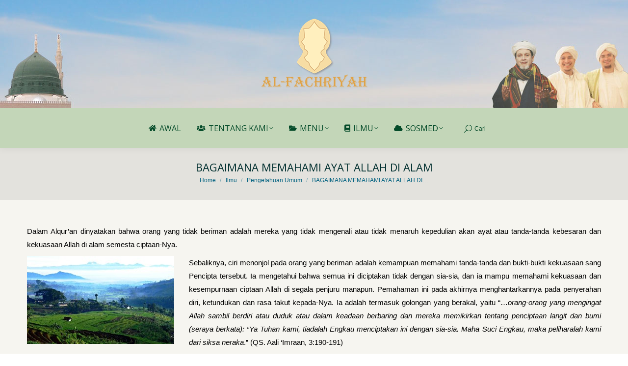

--- FILE ---
content_type: text/html; charset=UTF-8
request_url: https://www.alfachriyah.org/ilmu/pengetahuan-umum/bagaimana-memahami-ayat-allah-di-alam/
body_size: 20889
content:
<!DOCTYPE html>
<!--[if !(IE 6) | !(IE 7) | !(IE 8)  ]><!-->
<html dir="ltr" lang="en-US" prefix="og: https://ogp.me/ns#" class="no-js">
<!--<![endif]-->
<head>
	<meta charset="UTF-8" />
		<meta name="viewport" content="width=device-width, initial-scale=1, maximum-scale=1, user-scalable=0">
		<meta name="theme-color" content="#006666"/>	<link rel="profile" href="https://gmpg.org/xfn/11" />
	<title>BAGAIMANA MEMAHAMI AYAT ALLAH DI ALAM - Yayasan Al-Fachriyah</title>

		<!-- All in One SEO 4.7.6 - aioseo.com -->
	<meta name="description" content="Dalam Alqur&#039;an dinyatakan bahwa orang yang tidak beriman adalah mereka yang tidak mengenali atau tidak menaruh kepedulian akan ayat atau tanda-tanda kebesaran dan kekuasaan Allah di alam semesta ciptaan-Nya. Sebaliknya, ciri menonjol pada orang yang beriman adalah kemampuan memahami tanda-tanda dan bukti-bukti kekuasaan sang Pencipta tersebut. Ia mengetahui bahwa semua ini diciptakan tidak dengan sia-sia," />
	<meta name="robots" content="max-image-preview:large" />
	<meta name="author" content="Ali Endi"/>
	<link rel="canonical" href="https://www.alfachriyah.org/ilmu/pengetahuan-umum/bagaimana-memahami-ayat-allah-di-alam/" />
	<meta name="generator" content="All in One SEO (AIOSEO) 4.7.6" />
		<meta property="og:locale" content="en_US" />
		<meta property="og:site_name" content="Yayasan Al-Fachriyah - Official Yayasan Al-Fachriyah" />
		<meta property="og:type" content="article" />
		<meta property="og:title" content="BAGAIMANA MEMAHAMI AYAT ALLAH DI ALAM - Yayasan Al-Fachriyah" />
		<meta property="og:description" content="Dalam Alqur&#039;an dinyatakan bahwa orang yang tidak beriman adalah mereka yang tidak mengenali atau tidak menaruh kepedulian akan ayat atau tanda-tanda kebesaran dan kekuasaan Allah di alam semesta ciptaan-Nya. Sebaliknya, ciri menonjol pada orang yang beriman adalah kemampuan memahami tanda-tanda dan bukti-bukti kekuasaan sang Pencipta tersebut. Ia mengetahui bahwa semua ini diciptakan tidak dengan sia-sia," />
		<meta property="og:url" content="https://www.alfachriyah.org/ilmu/pengetahuan-umum/bagaimana-memahami-ayat-allah-di-alam/" />
		<meta property="article:published_time" content="2015-11-16T22:00:37+00:00" />
		<meta property="article:modified_time" content="2015-01-21T08:50:51+00:00" />
		<meta name="twitter:card" content="summary_large_image" />
		<meta name="twitter:title" content="BAGAIMANA MEMAHAMI AYAT ALLAH DI ALAM - Yayasan Al-Fachriyah" />
		<meta name="twitter:description" content="Dalam Alqur&#039;an dinyatakan bahwa orang yang tidak beriman adalah mereka yang tidak mengenali atau tidak menaruh kepedulian akan ayat atau tanda-tanda kebesaran dan kekuasaan Allah di alam semesta ciptaan-Nya. Sebaliknya, ciri menonjol pada orang yang beriman adalah kemampuan memahami tanda-tanda dan bukti-bukti kekuasaan sang Pencipta tersebut. Ia mengetahui bahwa semua ini diciptakan tidak dengan sia-sia," />
		<script type="application/ld+json" class="aioseo-schema">
			{"@context":"https:\/\/schema.org","@graph":[{"@type":"BlogPosting","@id":"https:\/\/www.alfachriyah.org\/ilmu\/pengetahuan-umum\/bagaimana-memahami-ayat-allah-di-alam\/#blogposting","name":"BAGAIMANA MEMAHAMI AYAT ALLAH DI ALAM - Yayasan Al-Fachriyah","headline":"BAGAIMANA MEMAHAMI AYAT ALLAH DI ALAM","author":{"@id":"https:\/\/www.alfachriyah.org\/author\/endi\/#author"},"publisher":{"@id":"https:\/\/www.alfachriyah.org\/#organization"},"image":{"@type":"ImageObject","url":"https:\/\/www.alfachriyah.org\/wp-content\/uploads\/2015\/01\/alam.jpg","@id":"https:\/\/www.alfachriyah.org\/ilmu\/pengetahuan-umum\/bagaimana-memahami-ayat-allah-di-alam\/#articleImage","width":600,"height":359},"datePublished":"2015-11-17T05:00:37+07:00","dateModified":"2015-01-21T15:50:51+07:00","inLanguage":"en-US","mainEntityOfPage":{"@id":"https:\/\/www.alfachriyah.org\/ilmu\/pengetahuan-umum\/bagaimana-memahami-ayat-allah-di-alam\/#webpage"},"isPartOf":{"@id":"https:\/\/www.alfachriyah.org\/ilmu\/pengetahuan-umum\/bagaimana-memahami-ayat-allah-di-alam\/#webpage"},"articleSection":"Pengetahuan Umum"},{"@type":"BreadcrumbList","@id":"https:\/\/www.alfachriyah.org\/ilmu\/pengetahuan-umum\/bagaimana-memahami-ayat-allah-di-alam\/#breadcrumblist","itemListElement":[{"@type":"ListItem","@id":"https:\/\/www.alfachriyah.org\/#listItem","position":1,"name":"Home","item":"https:\/\/www.alfachriyah.org\/","nextItem":{"@type":"ListItem","@id":"https:\/\/www.alfachriyah.org\/ilmu\/pengetahuan-umum\/bagaimana-memahami-ayat-allah-di-alam\/#listItem","name":"BAGAIMANA MEMAHAMI AYAT ALLAH DI ALAM"}},{"@type":"ListItem","@id":"https:\/\/www.alfachriyah.org\/ilmu\/pengetahuan-umum\/bagaimana-memahami-ayat-allah-di-alam\/#listItem","position":2,"name":"BAGAIMANA MEMAHAMI AYAT ALLAH DI ALAM","previousItem":{"@type":"ListItem","@id":"https:\/\/www.alfachriyah.org\/#listItem","name":"Home"}}]},{"@type":"Organization","@id":"https:\/\/www.alfachriyah.org\/#organization","name":"Yayasan Al-Fachriyah","description":"Official Yayasan Al-Fachriyah","url":"https:\/\/www.alfachriyah.org\/"},{"@type":"Person","@id":"https:\/\/www.alfachriyah.org\/author\/endi\/#author","url":"https:\/\/www.alfachriyah.org\/author\/endi\/","name":"Ali Endi","image":{"@type":"ImageObject","@id":"https:\/\/www.alfachriyah.org\/ilmu\/pengetahuan-umum\/bagaimana-memahami-ayat-allah-di-alam\/#authorImage","url":"https:\/\/secure.gravatar.com\/avatar\/7d94da82e2727f1c458941bdd9f91c44?s=96&d=mm&r=g","width":96,"height":96,"caption":"Ali Endi"}},{"@type":"WebPage","@id":"https:\/\/www.alfachriyah.org\/ilmu\/pengetahuan-umum\/bagaimana-memahami-ayat-allah-di-alam\/#webpage","url":"https:\/\/www.alfachriyah.org\/ilmu\/pengetahuan-umum\/bagaimana-memahami-ayat-allah-di-alam\/","name":"BAGAIMANA MEMAHAMI AYAT ALLAH DI ALAM - Yayasan Al-Fachriyah","description":"Dalam Alqur'an dinyatakan bahwa orang yang tidak beriman adalah mereka yang tidak mengenali atau tidak menaruh kepedulian akan ayat atau tanda-tanda kebesaran dan kekuasaan Allah di alam semesta ciptaan-Nya. Sebaliknya, ciri menonjol pada orang yang beriman adalah kemampuan memahami tanda-tanda dan bukti-bukti kekuasaan sang Pencipta tersebut. Ia mengetahui bahwa semua ini diciptakan tidak dengan sia-sia,","inLanguage":"en-US","isPartOf":{"@id":"https:\/\/www.alfachriyah.org\/#website"},"breadcrumb":{"@id":"https:\/\/www.alfachriyah.org\/ilmu\/pengetahuan-umum\/bagaimana-memahami-ayat-allah-di-alam\/#breadcrumblist"},"author":{"@id":"https:\/\/www.alfachriyah.org\/author\/endi\/#author"},"creator":{"@id":"https:\/\/www.alfachriyah.org\/author\/endi\/#author"},"datePublished":"2015-11-17T05:00:37+07:00","dateModified":"2015-01-21T15:50:51+07:00"},{"@type":"WebSite","@id":"https:\/\/www.alfachriyah.org\/#website","url":"https:\/\/www.alfachriyah.org\/","name":"Yayasan Al-Fachriyah","description":"Official Yayasan Al-Fachriyah","inLanguage":"en-US","publisher":{"@id":"https:\/\/www.alfachriyah.org\/#organization"}}]}
		</script>
		<!-- All in One SEO -->

<link rel='dns-prefetch' href='//fonts.googleapis.com' />
<link rel='dns-prefetch' href='//s.w.org' />
<link rel="alternate" type="application/rss+xml" title="Yayasan Al-Fachriyah &raquo; Feed" href="https://www.alfachriyah.org/feed/" />
<link rel="alternate" type="application/rss+xml" title="Yayasan Al-Fachriyah &raquo; Comments Feed" href="https://www.alfachriyah.org/comments/feed/" />
<link rel="alternate" type="text/calendar" title="Yayasan Al-Fachriyah &raquo; iCal Feed" href="https://www.alfachriyah.org/events/?ical=1" />
<link rel="alternate" type="application/rss+xml" title="Yayasan Al-Fachriyah &raquo; BAGAIMANA MEMAHAMI AYAT ALLAH DI ALAM Comments Feed" href="https://www.alfachriyah.org/ilmu/pengetahuan-umum/bagaimana-memahami-ayat-allah-di-alam/feed/" />
		<!-- This site uses the Google Analytics by MonsterInsights plugin v9.11.1 - Using Analytics tracking - https://www.monsterinsights.com/ -->
							<script src="//www.googletagmanager.com/gtag/js?id=G-CLHT576HRX"  data-cfasync="false" data-wpfc-render="false" async></script>
			<script data-cfasync="false" data-wpfc-render="false">
				var mi_version = '9.11.1';
				var mi_track_user = true;
				var mi_no_track_reason = '';
								var MonsterInsightsDefaultLocations = {"page_location":"https:\/\/www.alfachriyah.org\/ilmu\/pengetahuan-umum\/bagaimana-memahami-ayat-allah-di-alam\/"};
								if ( typeof MonsterInsightsPrivacyGuardFilter === 'function' ) {
					var MonsterInsightsLocations = (typeof MonsterInsightsExcludeQuery === 'object') ? MonsterInsightsPrivacyGuardFilter( MonsterInsightsExcludeQuery ) : MonsterInsightsPrivacyGuardFilter( MonsterInsightsDefaultLocations );
				} else {
					var MonsterInsightsLocations = (typeof MonsterInsightsExcludeQuery === 'object') ? MonsterInsightsExcludeQuery : MonsterInsightsDefaultLocations;
				}

								var disableStrs = [
										'ga-disable-G-CLHT576HRX',
									];

				/* Function to detect opted out users */
				function __gtagTrackerIsOptedOut() {
					for (var index = 0; index < disableStrs.length; index++) {
						if (document.cookie.indexOf(disableStrs[index] + '=true') > -1) {
							return true;
						}
					}

					return false;
				}

				/* Disable tracking if the opt-out cookie exists. */
				if (__gtagTrackerIsOptedOut()) {
					for (var index = 0; index < disableStrs.length; index++) {
						window[disableStrs[index]] = true;
					}
				}

				/* Opt-out function */
				function __gtagTrackerOptout() {
					for (var index = 0; index < disableStrs.length; index++) {
						document.cookie = disableStrs[index] + '=true; expires=Thu, 31 Dec 2099 23:59:59 UTC; path=/';
						window[disableStrs[index]] = true;
					}
				}

				if ('undefined' === typeof gaOptout) {
					function gaOptout() {
						__gtagTrackerOptout();
					}
				}
								window.dataLayer = window.dataLayer || [];

				window.MonsterInsightsDualTracker = {
					helpers: {},
					trackers: {},
				};
				if (mi_track_user) {
					function __gtagDataLayer() {
						dataLayer.push(arguments);
					}

					function __gtagTracker(type, name, parameters) {
						if (!parameters) {
							parameters = {};
						}

						if (parameters.send_to) {
							__gtagDataLayer.apply(null, arguments);
							return;
						}

						if (type === 'event') {
														parameters.send_to = monsterinsights_frontend.v4_id;
							var hookName = name;
							if (typeof parameters['event_category'] !== 'undefined') {
								hookName = parameters['event_category'] + ':' + name;
							}

							if (typeof MonsterInsightsDualTracker.trackers[hookName] !== 'undefined') {
								MonsterInsightsDualTracker.trackers[hookName](parameters);
							} else {
								__gtagDataLayer('event', name, parameters);
							}
							
						} else {
							__gtagDataLayer.apply(null, arguments);
						}
					}

					__gtagTracker('js', new Date());
					__gtagTracker('set', {
						'developer_id.dZGIzZG': true,
											});
					if ( MonsterInsightsLocations.page_location ) {
						__gtagTracker('set', MonsterInsightsLocations);
					}
										__gtagTracker('config', 'G-CLHT576HRX', {"forceSSL":"true","anonymize_ip":"true"} );
										window.gtag = __gtagTracker;										(function () {
						/* https://developers.google.com/analytics/devguides/collection/analyticsjs/ */
						/* ga and __gaTracker compatibility shim. */
						var noopfn = function () {
							return null;
						};
						var newtracker = function () {
							return new Tracker();
						};
						var Tracker = function () {
							return null;
						};
						var p = Tracker.prototype;
						p.get = noopfn;
						p.set = noopfn;
						p.send = function () {
							var args = Array.prototype.slice.call(arguments);
							args.unshift('send');
							__gaTracker.apply(null, args);
						};
						var __gaTracker = function () {
							var len = arguments.length;
							if (len === 0) {
								return;
							}
							var f = arguments[len - 1];
							if (typeof f !== 'object' || f === null || typeof f.hitCallback !== 'function') {
								if ('send' === arguments[0]) {
									var hitConverted, hitObject = false, action;
									if ('event' === arguments[1]) {
										if ('undefined' !== typeof arguments[3]) {
											hitObject = {
												'eventAction': arguments[3],
												'eventCategory': arguments[2],
												'eventLabel': arguments[4],
												'value': arguments[5] ? arguments[5] : 1,
											}
										}
									}
									if ('pageview' === arguments[1]) {
										if ('undefined' !== typeof arguments[2]) {
											hitObject = {
												'eventAction': 'page_view',
												'page_path': arguments[2],
											}
										}
									}
									if (typeof arguments[2] === 'object') {
										hitObject = arguments[2];
									}
									if (typeof arguments[5] === 'object') {
										Object.assign(hitObject, arguments[5]);
									}
									if ('undefined' !== typeof arguments[1].hitType) {
										hitObject = arguments[1];
										if ('pageview' === hitObject.hitType) {
											hitObject.eventAction = 'page_view';
										}
									}
									if (hitObject) {
										action = 'timing' === arguments[1].hitType ? 'timing_complete' : hitObject.eventAction;
										hitConverted = mapArgs(hitObject);
										__gtagTracker('event', action, hitConverted);
									}
								}
								return;
							}

							function mapArgs(args) {
								var arg, hit = {};
								var gaMap = {
									'eventCategory': 'event_category',
									'eventAction': 'event_action',
									'eventLabel': 'event_label',
									'eventValue': 'event_value',
									'nonInteraction': 'non_interaction',
									'timingCategory': 'event_category',
									'timingVar': 'name',
									'timingValue': 'value',
									'timingLabel': 'event_label',
									'page': 'page_path',
									'location': 'page_location',
									'title': 'page_title',
									'referrer' : 'page_referrer',
								};
								for (arg in args) {
																		if (!(!args.hasOwnProperty(arg) || !gaMap.hasOwnProperty(arg))) {
										hit[gaMap[arg]] = args[arg];
									} else {
										hit[arg] = args[arg];
									}
								}
								return hit;
							}

							try {
								f.hitCallback();
							} catch (ex) {
							}
						};
						__gaTracker.create = newtracker;
						__gaTracker.getByName = newtracker;
						__gaTracker.getAll = function () {
							return [];
						};
						__gaTracker.remove = noopfn;
						__gaTracker.loaded = true;
						window['__gaTracker'] = __gaTracker;
					})();
									} else {
										console.log("");
					(function () {
						function __gtagTracker() {
							return null;
						}

						window['__gtagTracker'] = __gtagTracker;
						window['gtag'] = __gtagTracker;
					})();
									}
			</script>
							<!-- / Google Analytics by MonsterInsights -->
				<script>
			window._wpemojiSettings = {"baseUrl":"https:\/\/s.w.org\/images\/core\/emoji\/13.1.0\/72x72\/","ext":".png","svgUrl":"https:\/\/s.w.org\/images\/core\/emoji\/13.1.0\/svg\/","svgExt":".svg","source":{"concatemoji":"https:\/\/www.alfachriyah.org\/wp-includes\/js\/wp-emoji-release.min.js?ver=5.8.12"}};
			!function(e,a,t){var n,r,o,i=a.createElement("canvas"),p=i.getContext&&i.getContext("2d");function s(e,t){var a=String.fromCharCode;p.clearRect(0,0,i.width,i.height),p.fillText(a.apply(this,e),0,0);e=i.toDataURL();return p.clearRect(0,0,i.width,i.height),p.fillText(a.apply(this,t),0,0),e===i.toDataURL()}function c(e){var t=a.createElement("script");t.src=e,t.defer=t.type="text/javascript",a.getElementsByTagName("head")[0].appendChild(t)}for(o=Array("flag","emoji"),t.supports={everything:!0,everythingExceptFlag:!0},r=0;r<o.length;r++)t.supports[o[r]]=function(e){if(!p||!p.fillText)return!1;switch(p.textBaseline="top",p.font="600 32px Arial",e){case"flag":return s([127987,65039,8205,9895,65039],[127987,65039,8203,9895,65039])?!1:!s([55356,56826,55356,56819],[55356,56826,8203,55356,56819])&&!s([55356,57332,56128,56423,56128,56418,56128,56421,56128,56430,56128,56423,56128,56447],[55356,57332,8203,56128,56423,8203,56128,56418,8203,56128,56421,8203,56128,56430,8203,56128,56423,8203,56128,56447]);case"emoji":return!s([10084,65039,8205,55357,56613],[10084,65039,8203,55357,56613])}return!1}(o[r]),t.supports.everything=t.supports.everything&&t.supports[o[r]],"flag"!==o[r]&&(t.supports.everythingExceptFlag=t.supports.everythingExceptFlag&&t.supports[o[r]]);t.supports.everythingExceptFlag=t.supports.everythingExceptFlag&&!t.supports.flag,t.DOMReady=!1,t.readyCallback=function(){t.DOMReady=!0},t.supports.everything||(n=function(){t.readyCallback()},a.addEventListener?(a.addEventListener("DOMContentLoaded",n,!1),e.addEventListener("load",n,!1)):(e.attachEvent("onload",n),a.attachEvent("onreadystatechange",function(){"complete"===a.readyState&&t.readyCallback()})),(n=t.source||{}).concatemoji?c(n.concatemoji):n.wpemoji&&n.twemoji&&(c(n.twemoji),c(n.wpemoji)))}(window,document,window._wpemojiSettings);
		</script>
		<style>
img.wp-smiley,
img.emoji {
	display: inline !important;
	border: none !important;
	box-shadow: none !important;
	height: 1em !important;
	width: 1em !important;
	margin: 0 .07em !important;
	vertical-align: -0.1em !important;
	background: none !important;
	padding: 0 !important;
}
</style>
	<link rel='stylesheet' id='layerslider-css'  href='https://www.alfachriyah.org/wp-content/plugins/LayerSlider/static/layerslider/css/layerslider.css?ver=6.10.2' media='all' />
<link rel='stylesheet' id='ls-google-fonts-css'  href='https://fonts.googleapis.com/css?family=Lato:100,300,regular,700,900%7COpen+Sans:300%7CIndie+Flower:regular%7COswald:300,regular,700&#038;subset=latin%2Clatin-ext' media='all' />
<link rel='stylesheet' id='wp-block-library-css'  href='https://www.alfachriyah.org/wp-includes/css/dist/block-library/style.min.css?ver=5.8.12' media='all' />
<style id='wp-block-library-theme-inline-css'>
#start-resizable-editor-section{display:none}.wp-block-audio figcaption{color:#555;font-size:13px;text-align:center}.is-dark-theme .wp-block-audio figcaption{color:hsla(0,0%,100%,.65)}.wp-block-code{font-family:Menlo,Consolas,monaco,monospace;color:#1e1e1e;padding:.8em 1em;border:1px solid #ddd;border-radius:4px}.wp-block-embed figcaption{color:#555;font-size:13px;text-align:center}.is-dark-theme .wp-block-embed figcaption{color:hsla(0,0%,100%,.65)}.blocks-gallery-caption{color:#555;font-size:13px;text-align:center}.is-dark-theme .blocks-gallery-caption{color:hsla(0,0%,100%,.65)}.wp-block-image figcaption{color:#555;font-size:13px;text-align:center}.is-dark-theme .wp-block-image figcaption{color:hsla(0,0%,100%,.65)}.wp-block-pullquote{border-top:4px solid;border-bottom:4px solid;margin-bottom:1.75em;color:currentColor}.wp-block-pullquote__citation,.wp-block-pullquote cite,.wp-block-pullquote footer{color:currentColor;text-transform:uppercase;font-size:.8125em;font-style:normal}.wp-block-quote{border-left:.25em solid;margin:0 0 1.75em;padding-left:1em}.wp-block-quote cite,.wp-block-quote footer{color:currentColor;font-size:.8125em;position:relative;font-style:normal}.wp-block-quote.has-text-align-right{border-left:none;border-right:.25em solid;padding-left:0;padding-right:1em}.wp-block-quote.has-text-align-center{border:none;padding-left:0}.wp-block-quote.is-large,.wp-block-quote.is-style-large{border:none}.wp-block-search .wp-block-search__label{font-weight:700}.wp-block-group.has-background{padding:1.25em 2.375em;margin-top:0;margin-bottom:0}.wp-block-separator{border:none;border-bottom:2px solid;margin-left:auto;margin-right:auto;opacity:.4}.wp-block-separator:not(.is-style-wide):not(.is-style-dots){width:100px}.wp-block-separator.has-background:not(.is-style-dots){border-bottom:none;height:1px}.wp-block-separator.has-background:not(.is-style-wide):not(.is-style-dots){height:2px}.wp-block-table thead{border-bottom:3px solid}.wp-block-table tfoot{border-top:3px solid}.wp-block-table td,.wp-block-table th{padding:.5em;border:1px solid;word-break:normal}.wp-block-table figcaption{color:#555;font-size:13px;text-align:center}.is-dark-theme .wp-block-table figcaption{color:hsla(0,0%,100%,.65)}.wp-block-video figcaption{color:#555;font-size:13px;text-align:center}.is-dark-theme .wp-block-video figcaption{color:hsla(0,0%,100%,.65)}.wp-block-template-part.has-background{padding:1.25em 2.375em;margin-top:0;margin-bottom:0}#end-resizable-editor-section{display:none}
</style>
<link rel='stylesheet' id='contact-form-7-css'  href='https://www.alfachriyah.org/wp-content/plugins/contact-form-7/includes/css/styles.css?ver=5.5.2' media='all' />
<link rel='stylesheet' id='likebtn_style-css'  href='https://www.alfachriyah.org/wp-content/plugins/likebtn-like-button/public/css/style.css?ver=5.8.12' media='all' />
<link rel='stylesheet' id='tp_twitter_plugin_css-css'  href='https://www.alfachriyah.org/wp-content/plugins/recent-tweets-widget/tp_twitter_plugin.css?ver=1.0' media='screen' />
<link rel='stylesheet' id='the7-font-css'  href='https://www.alfachriyah.org/wp-content/themes/dt-the7/fonts/icomoon-the7-font/icomoon-the7-font.min.css?ver=11.11.1' media='all' />
<link rel='stylesheet' id='the7-awesome-fonts-css'  href='https://www.alfachriyah.org/wp-content/themes/dt-the7/fonts/FontAwesome/css/all.min.css?ver=11.11.1' media='all' />
<link rel='stylesheet' id='the7-awesome-fonts-back-css'  href='https://www.alfachriyah.org/wp-content/themes/dt-the7/fonts/FontAwesome/back-compat.min.css?ver=11.11.1' media='all' />
<link rel='stylesheet' id='the7-Defaults-css'  href='https://www.alfachriyah.org/wp-content/uploads/smile_fonts/Defaults/Defaults.css?ver=5.8.12' media='all' />
<link rel='stylesheet' id='easy-social-share-buttons-css'  href='https://www.alfachriyah.org/wp-content/plugins/easy-social-share-buttons/assets/css/easy-social-share-buttons.css?ver=4.0' media='all' />
<link rel='stylesheet' id='essb-cct-style-css'  href='https://www.alfachriyah.org/wp-content/plugins/easy-social-share-buttons/lib/modules/click-to-tweet/assets/css/styles.css?ver=4.0' media='all' />
<link rel='stylesheet' id='dt-web-fonts-css'  href='https://fonts.googleapis.com/css?family=Open+Sans:300,400,600,700' media='all' />
<link rel='stylesheet' id='dt-main-css'  href='https://www.alfachriyah.org/wp-content/themes/dt-the7/css/main.min.css?ver=11.11.1' media='all' />
<style id='dt-main-inline-css'>
body #load {
  display: block;
  height: 100%;
  overflow: hidden;
  position: fixed;
  width: 100%;
  z-index: 9901;
  opacity: 1;
  visibility: visible;
  transition: all .35s ease-out;
}
.load-wrap {
  width: 100%;
  height: 100%;
  background-position: center center;
  background-repeat: no-repeat;
  text-align: center;
  display: -ms-flexbox;
  display: -ms-flex;
  display: flex;
  -ms-align-items: center;
  -ms-flex-align: center;
  align-items: center;
  -ms-flex-flow: column wrap;
  flex-flow: column wrap;
  -ms-flex-pack: center;
  -ms-justify-content: center;
  justify-content: center;
}
.load-wrap > svg {
  position: absolute;
  top: 50%;
  left: 50%;
  transform: translate(-50%,-50%);
}
#load {
  background: var(--the7-elementor-beautiful-loading-bg,transparent linear-gradient(135deg, #006666 30%, #66999a 100%));
  --the7-beautiful-spinner-color2: var(--the7-beautiful-spinner-color,#ffffff);
}

</style>
<link rel='stylesheet' id='the7-custom-scrollbar-css'  href='https://www.alfachriyah.org/wp-content/themes/dt-the7/lib/custom-scrollbar/custom-scrollbar.min.css?ver=11.11.1' media='all' />
<link rel='stylesheet' id='the7-wpbakery-css'  href='https://www.alfachriyah.org/wp-content/themes/dt-the7/css/wpbakery.min.css?ver=11.11.1' media='all' />
<link rel='stylesheet' id='the7-core-css'  href='https://www.alfachriyah.org/wp-content/plugins/dt-the7-core/assets/css/post-type.min.css?ver=2.7.10' media='all' />
<link rel='stylesheet' id='the7-css-vars-css'  href='https://www.alfachriyah.org/wp-content/uploads/the7-css/css-vars.css?ver=d83c36d7869e' media='all' />
<link rel='stylesheet' id='dt-custom-css'  href='https://www.alfachriyah.org/wp-content/uploads/the7-css/custom.css?ver=d83c36d7869e' media='all' />
<link rel='stylesheet' id='dt-media-css'  href='https://www.alfachriyah.org/wp-content/uploads/the7-css/media.css?ver=d83c36d7869e' media='all' />
<link rel='stylesheet' id='the7-mega-menu-css'  href='https://www.alfachriyah.org/wp-content/uploads/the7-css/mega-menu.css?ver=d83c36d7869e' media='all' />
<link rel='stylesheet' id='the7-elements-albums-portfolio-css'  href='https://www.alfachriyah.org/wp-content/uploads/the7-css/the7-elements-albums-portfolio.css?ver=d83c36d7869e' media='all' />
<link rel='stylesheet' id='the7-elements-css'  href='https://www.alfachriyah.org/wp-content/uploads/the7-css/post-type-dynamic.css?ver=d83c36d7869e' media='all' />
<link rel='stylesheet' id='style-css'  href='https://www.alfachriyah.org/wp-content/themes/dt-the7/style.css?ver=11.11.1' media='all' />
<link rel='stylesheet' id='tswStyleSheets-css'  href='https://www.alfachriyah.org/wp-content/plugins/traffic-stats-widget/tsw-styles.css?ver=5.8.12' media='all' />
<script src='https://www.alfachriyah.org/wp-includes/js/jquery/jquery.min.js?ver=3.6.0' id='jquery-core-js'></script>
<script src='https://www.alfachriyah.org/wp-includes/js/jquery/jquery-migrate.min.js?ver=3.3.2' id='jquery-migrate-js'></script>
<script src='https://www.alfachriyah.org/wp-content/plugins/traffic-stats-widget/wp-tsw-ajax.js?ver=5.8.12' id='tswScripts-js'></script>
<script id='layerslider-greensock-js-extra'>
var LS_Meta = {"v":"6.10.2"};
</script>
<script src='https://www.alfachriyah.org/wp-content/plugins/LayerSlider/static/layerslider/js/greensock.js?ver=1.19.0' id='layerslider-greensock-js'></script>
<script src='https://www.alfachriyah.org/wp-content/plugins/LayerSlider/static/layerslider/js/layerslider.kreaturamedia.jquery.js?ver=6.10.2' id='layerslider-js'></script>
<script src='https://www.alfachriyah.org/wp-content/plugins/LayerSlider/static/layerslider/js/layerslider.transitions.js?ver=6.10.2' id='layerslider-transitions-js'></script>
<script src='https://www.alfachriyah.org/wp-content/plugins/google-analytics-for-wordpress/assets/js/frontend-gtag.min.js?ver=9.11.1' id='monsterinsights-frontend-script-js'></script>
<script data-cfasync="false" data-wpfc-render="false" id='monsterinsights-frontend-script-js-extra'>var monsterinsights_frontend = {"js_events_tracking":"true","download_extensions":"doc,pdf,ppt,zip,xls,docx,pptx,xlsx","inbound_paths":"[]","home_url":"https:\/\/www.alfachriyah.org","hash_tracking":"false","v4_id":"G-CLHT576HRX"};</script>
<script id='likebtn_frontend-js-extra'>
var likebtn_eh_data = {"ajaxurl":"https:\/\/www.alfachriyah.org\/wp-admin\/admin-ajax.php","security":"0921bcfc44"};
</script>
<script src='https://www.alfachriyah.org/wp-content/plugins/likebtn-like-button/public/js/frontend.js?ver=5.8.12' id='likebtn_frontend-js'></script>
<script src='//www.alfachriyah.org/wp-content/plugins/revslider/sr6/assets/js/rbtools.min.js?ver=6.7.23' async id='tp-tools-js'></script>
<script src='//www.alfachriyah.org/wp-content/plugins/revslider/sr6/assets/js/rs6.min.js?ver=6.7.23' async id='revmin-js'></script>
<script id='dt-above-fold-js-extra'>
var dtLocal = {"themeUrl":"https:\/\/www.alfachriyah.org\/wp-content\/themes\/dt-the7","passText":"To view this protected post, enter the password below:","moreButtonText":{"loading":"Loading...","loadMore":"Load more"},"postID":"3685","ajaxurl":"https:\/\/www.alfachriyah.org\/wp-admin\/admin-ajax.php","REST":{"baseUrl":"https:\/\/www.alfachriyah.org\/wp-json\/the7\/v1","endpoints":{"sendMail":"\/send-mail"}},"contactMessages":{"required":"One or more fields have an error. Please check and try again.","terms":"Please accept the privacy policy.","fillTheCaptchaError":"Please, fill the captcha."},"captchaSiteKey":"","ajaxNonce":"2c1f5a5f85","pageData":"","themeSettings":{"smoothScroll":"off","lazyLoading":false,"desktopHeader":{"height":220},"ToggleCaptionEnabled":"disabled","ToggleCaption":"Navigation","floatingHeader":{"showAfter":240,"showMenu":true,"height":100,"logo":{"showLogo":false,"html":"","url":"https:\/\/www.alfachriyah.org\/"}},"topLine":{"floatingTopLine":{"logo":{"showLogo":false,"html":""}}},"mobileHeader":{"firstSwitchPoint":1024,"secondSwitchPoint":760,"firstSwitchPointHeight":150,"secondSwitchPointHeight":150,"mobileToggleCaptionEnabled":"disabled","mobileToggleCaption":"Menu"},"stickyMobileHeaderFirstSwitch":{"logo":{"html":"<img class=\" preload-me\" src=\"https:\/\/www.alfachriyah.org\/wp-content\/uploads\/2016\/12\/logo-225x150.png\" srcset=\"https:\/\/www.alfachriyah.org\/wp-content\/uploads\/2016\/12\/logo-225x150.png 225w, https:\/\/www.alfachriyah.org\/wp-content\/uploads\/2016\/12\/logo-alfachriyah.png 300w\" width=\"225\" height=\"150\"   sizes=\"225px\" alt=\"Yayasan Al-Fachriyah\" \/>"}},"stickyMobileHeaderSecondSwitch":{"logo":{"html":"<img class=\" preload-me\" src=\"https:\/\/www.alfachriyah.org\/wp-content\/uploads\/2016\/12\/logo-225x150.png\" srcset=\"https:\/\/www.alfachriyah.org\/wp-content\/uploads\/2016\/12\/logo-225x150.png 225w, https:\/\/www.alfachriyah.org\/wp-content\/uploads\/2016\/12\/logo-alfachriyah.png 300w\" width=\"225\" height=\"150\"   sizes=\"225px\" alt=\"Yayasan Al-Fachriyah\" \/>"}},"sidebar":{"switchPoint":970},"boxedWidth":"1280px"},"VCMobileScreenWidth":"768"};
var dtShare = {"shareButtonText":{"facebook":"Share on Facebook","twitter":"Share on X","pinterest":"Pin it","linkedin":"Share on Linkedin","whatsapp":"Share on Whatsapp"},"overlayOpacity":"85"};
</script>
<script src='https://www.alfachriyah.org/wp-content/themes/dt-the7/js/above-the-fold.min.js?ver=11.11.1' id='dt-above-fold-js'></script>
<script></script><meta name="generator" content="Powered by LayerSlider 6.10.2 - Multi-Purpose, Responsive, Parallax, Mobile-Friendly Slider Plugin for WordPress." />
<!-- LayerSlider updates and docs at: https://layerslider.kreaturamedia.com -->
<link rel="https://api.w.org/" href="https://www.alfachriyah.org/wp-json/" /><link rel="alternate" type="application/json" href="https://www.alfachriyah.org/wp-json/wp/v2/posts/3685" /><link rel="EditURI" type="application/rsd+xml" title="RSD" href="https://www.alfachriyah.org/xmlrpc.php?rsd" />
<link rel="wlwmanifest" type="application/wlwmanifest+xml" href="https://www.alfachriyah.org/wp-includes/wlwmanifest.xml" /> 
<meta name="generator" content="WordPress 5.8.12" />
<link rel='shortlink' href='https://www.alfachriyah.org/?p=3685' />
<link rel="alternate" type="application/json+oembed" href="https://www.alfachriyah.org/wp-json/oembed/1.0/embed?url=https%3A%2F%2Fwww.alfachriyah.org%2Filmu%2Fpengetahuan-umum%2Fbagaimana-memahami-ayat-allah-di-alam%2F" />
<link rel="alternate" type="text/xml+oembed" href="https://www.alfachriyah.org/wp-json/oembed/1.0/embed?url=https%3A%2F%2Fwww.alfachriyah.org%2Filmu%2Fpengetahuan-umum%2Fbagaimana-memahami-ayat-allah-di-alam%2F&#038;format=xml" />
<meta name="tec-api-version" content="v1"><meta name="tec-api-origin" content="https://www.alfachriyah.org"><link rel="alternate" href="https://www.alfachriyah.org/wp-json/tribe/events/v1/" /><link rel="pingback" href="https://www.alfachriyah.org/xmlrpc.php">
<meta property="og:site_name" content="Yayasan Al-Fachriyah" />
<meta property="og:title" content="BAGAIMANA MEMAHAMI AYAT ALLAH DI ALAM" />
<meta property="og:description" content="Dalam Alqur&#8217;an dinyatakan bahwa orang yang tidak beriman adalah mereka yang tidak mengenali atau tidak menaruh kepedulian akan ayat atau tanda-tanda kebesaran dan kekuasaan Allah di alam semesta ciptaan-Nya. Sebaliknya, ciri menonjol pada orang yang beriman adalah kemampuan memahami tanda-tanda dan bukti-bukti kekuasaan sang Pencipta tersebut. Ia mengetahui bahwa semua ini diciptakan tidak dengan sia-sia,&hellip;" />
<meta property="og:url" content="https://www.alfachriyah.org/ilmu/pengetahuan-umum/bagaimana-memahami-ayat-allah-di-alam/" />
<meta property="og:type" content="article" />

<script type="text/javascript">var essb_settings = {"ajax_url":"https:\/\/www.alfachriyah.org\/wp-admin\/admin-ajax.php","essb3_nonce":"a5d5de29dd","essb3_plugin_url":"https:\/\/www.alfachriyah.org\/wp-content\/plugins\/easy-social-share-buttons","essb3_facebook_total":false,"essb3_admin_ajax":false,"essb3_internal_counter":false,"essb3_stats":false,"essb3_ga":false,"essb3_ga_mode":"","essb3_counter_button_min":0,"essb3_counter_total_min":0,"blog_url":"https:\/\/www.alfachriyah.org\/","ajax_type":"","essb3_postfloat_stay":false,"essb3_no_counter_mailprint":false,"essb3_single_ajax":false,"twitter_counter":"","post_id":3685};</script><meta name="generator" content="Powered by WPBakery Page Builder - drag and drop page builder for WordPress."/>
<meta name="generator" content="Powered by Slider Revolution 6.7.23 - responsive, Mobile-Friendly Slider Plugin for WordPress with comfortable drag and drop interface." />
<script type="text/javascript" id="the7-loader-script">
document.addEventListener("DOMContentLoaded", function(event) {
	var load = document.getElementById("load");
	if(!load.classList.contains('loader-removed')){
		var removeLoading = setTimeout(function() {
			load.className += " loader-removed";
		}, 300);
	}
});
</script>
		<script>function setREVStartSize(e){
			//window.requestAnimationFrame(function() {
				window.RSIW = window.RSIW===undefined ? window.innerWidth : window.RSIW;
				window.RSIH = window.RSIH===undefined ? window.innerHeight : window.RSIH;
				try {
					var pw = document.getElementById(e.c).parentNode.offsetWidth,
						newh;
					pw = pw===0 || isNaN(pw) || (e.l=="fullwidth" || e.layout=="fullwidth") ? window.RSIW : pw;
					e.tabw = e.tabw===undefined ? 0 : parseInt(e.tabw);
					e.thumbw = e.thumbw===undefined ? 0 : parseInt(e.thumbw);
					e.tabh = e.tabh===undefined ? 0 : parseInt(e.tabh);
					e.thumbh = e.thumbh===undefined ? 0 : parseInt(e.thumbh);
					e.tabhide = e.tabhide===undefined ? 0 : parseInt(e.tabhide);
					e.thumbhide = e.thumbhide===undefined ? 0 : parseInt(e.thumbhide);
					e.mh = e.mh===undefined || e.mh=="" || e.mh==="auto" ? 0 : parseInt(e.mh,0);
					if(e.layout==="fullscreen" || e.l==="fullscreen")
						newh = Math.max(e.mh,window.RSIH);
					else{
						e.gw = Array.isArray(e.gw) ? e.gw : [e.gw];
						for (var i in e.rl) if (e.gw[i]===undefined || e.gw[i]===0) e.gw[i] = e.gw[i-1];
						e.gh = e.el===undefined || e.el==="" || (Array.isArray(e.el) && e.el.length==0)? e.gh : e.el;
						e.gh = Array.isArray(e.gh) ? e.gh : [e.gh];
						for (var i in e.rl) if (e.gh[i]===undefined || e.gh[i]===0) e.gh[i] = e.gh[i-1];
											
						var nl = new Array(e.rl.length),
							ix = 0,
							sl;
						e.tabw = e.tabhide>=pw ? 0 : e.tabw;
						e.thumbw = e.thumbhide>=pw ? 0 : e.thumbw;
						e.tabh = e.tabhide>=pw ? 0 : e.tabh;
						e.thumbh = e.thumbhide>=pw ? 0 : e.thumbh;
						for (var i in e.rl) nl[i] = e.rl[i]<window.RSIW ? 0 : e.rl[i];
						sl = nl[0];
						for (var i in nl) if (sl>nl[i] && nl[i]>0) { sl = nl[i]; ix=i;}
						var m = pw>(e.gw[ix]+e.tabw+e.thumbw) ? 1 : (pw-(e.tabw+e.thumbw)) / (e.gw[ix]);
						newh =  (e.gh[ix] * m) + (e.tabh + e.thumbh);
					}
					var el = document.getElementById(e.c);
					if (el!==null && el) el.style.height = newh+"px";
					el = document.getElementById(e.c+"_wrapper");
					if (el!==null && el) {
						el.style.height = newh+"px";
						el.style.display = "block";
					}
				} catch(e){
					console.log("Failure at Presize of Slider:" + e)
				}
			//});
		  };</script>
<noscript><style> .wpb_animate_when_almost_visible { opacity: 1; }</style></noscript><style id='the7-custom-inline-css' type='text/css'>
@media only screen and (max-width: 990px) {
.masthead:not(.mixed-header) {
background-size: contain;
}
}

body{
background: #66999a; /* Old browsers */
/* IE9 SVG, needs conditional override of 'filter' to 'none' */
background: url([data-uri]);
background: -moz-linear-gradient(top,  #66999a 0%, #c3d6b8 38%, #c3d6b8 69%, #66999a 100%); /* FF3.6+ */
background: -webkit-gradient(linear, left top, left bottom, color-stop(0%,#66999a), color-stop(38%,#c3d6b8), color-stop(69%,#c3d6b8), color-stop(100%,#66999a)); /* Chrome,Safari4+ */
background: -webkit-linear-gradient(top,  #66999a 0%,#c3d6b8 38%,#c3d6b8 69%,#66999a 100%); /* Chrome10+,Safari5.1+ */
background: -o-linear-gradient(top,  #66999a 0%,#c3d6b8 38%,#c3d6b8 69%,#66999a 100%); /* Opera 11.10+ */
background: -ms-linear-gradient(top,  #66999a 0%,#c3d6b8 38%,#c3d6b8 69%,#66999a 100%); /* IE10+ */
background: linear-gradient(to bottom,  #66999a 0%,#c3d6b8 38%,#c3d6b8 69%,#66999a 100%); /* W3C */
filter: progid:DXImageTransform.Microsoft.gradient( startColorstr='#66999a', endColorstr='#66999a',GradientType=0 ); /* IE6-8 */
}
</style>
<style id="wpforms-css-vars-root">
				:root {
					--wpforms-field-border-radius: 3px;
--wpforms-field-border-style: solid;
--wpforms-field-border-size: 1px;
--wpforms-field-background-color: #ffffff;
--wpforms-field-border-color: rgba( 0, 0, 0, 0.25 );
--wpforms-field-border-color-spare: rgba( 0, 0, 0, 0.25 );
--wpforms-field-text-color: rgba( 0, 0, 0, 0.7 );
--wpforms-field-menu-color: #ffffff;
--wpforms-label-color: rgba( 0, 0, 0, 0.85 );
--wpforms-label-sublabel-color: rgba( 0, 0, 0, 0.55 );
--wpforms-label-error-color: #d63637;
--wpforms-button-border-radius: 3px;
--wpforms-button-border-style: none;
--wpforms-button-border-size: 1px;
--wpforms-button-background-color: #066aab;
--wpforms-button-border-color: #066aab;
--wpforms-button-text-color: #ffffff;
--wpforms-page-break-color: #066aab;
--wpforms-background-image: none;
--wpforms-background-position: center center;
--wpforms-background-repeat: no-repeat;
--wpforms-background-size: cover;
--wpforms-background-width: 100px;
--wpforms-background-height: 100px;
--wpforms-background-color: rgba( 0, 0, 0, 0 );
--wpforms-background-url: none;
--wpforms-container-padding: 0px;
--wpforms-container-border-style: none;
--wpforms-container-border-width: 1px;
--wpforms-container-border-color: #000000;
--wpforms-container-border-radius: 3px;
--wpforms-field-size-input-height: 43px;
--wpforms-field-size-input-spacing: 15px;
--wpforms-field-size-font-size: 16px;
--wpforms-field-size-line-height: 19px;
--wpforms-field-size-padding-h: 14px;
--wpforms-field-size-checkbox-size: 16px;
--wpforms-field-size-sublabel-spacing: 5px;
--wpforms-field-size-icon-size: 1;
--wpforms-label-size-font-size: 16px;
--wpforms-label-size-line-height: 19px;
--wpforms-label-size-sublabel-font-size: 14px;
--wpforms-label-size-sublabel-line-height: 17px;
--wpforms-button-size-font-size: 17px;
--wpforms-button-size-height: 41px;
--wpforms-button-size-padding-h: 15px;
--wpforms-button-size-margin-top: 10px;
--wpforms-container-shadow-size-box-shadow: none;

				}
			</style></head>
<body id="the7-body" class="post-template-default single single-post postid-3685 single-format-standard wp-embed-responsive the7-core-ver-2.7.10 tribe-no-js boxed-layout dt-responsive-on right-mobile-menu-close-icon ouside-menu-close-icon mobile-hamburger-close-bg-enable mobile-hamburger-close-bg-hover-enable  fade-medium-mobile-menu-close-icon fade-small-menu-close-icon accent-gradient srcset-enabled btn-flat custom-btn-color custom-btn-hover-color phantom-fade phantom-shadow-decoration phantom-logo-off top-header first-switch-logo-center first-switch-menu-left second-switch-logo-center second-switch-menu-left layzr-loading-on popup-message-style the7-ver-11.11.1 dt-fa-compatibility wpb-js-composer js-comp-ver-8.0.1 vc_responsive">
<!-- The7 11.11.1 -->
<div id="load" class="ring-loader">
	<div class="load-wrap">
<style type="text/css">
    .the7-spinner {
        width: 72px;
        height: 72px;
        position: relative;
    }
    .the7-spinner > div {
        border-radius: 50%;
        width: 9px;
        left: 0;
        box-sizing: border-box;
        display: block;
        position: absolute;
        border: 9px solid #fff;
        width: 72px;
        height: 72px;
    }
    .the7-spinner-ring-bg{
        opacity: 0.25;
    }
    div.the7-spinner-ring {
        animation: spinner-animation 0.8s cubic-bezier(1, 1, 1, 1) infinite;
        border-color:var(--the7-beautiful-spinner-color2) transparent transparent transparent;
    }

    @keyframes spinner-animation{
        from{
            transform: rotate(0deg);
        }
        to {
            transform: rotate(360deg);
        }
    }
</style>

<div class="the7-spinner">
    <div class="the7-spinner-ring-bg"></div>
    <div class="the7-spinner-ring"></div>
</div></div>
</div>
<div id="page" class="boxed">
	<a class="skip-link screen-reader-text" href="#content">Skip to content</a>

<div class="masthead classic-header center bg-behind-menu logo-center widgets full-width surround shadow-decoration shadow-mobile-header-decoration small-mobile-menu-icon mobile-menu-icon-bg-on mobile-menu-icon-hover-bg-on dt-parent-menu-clickable show-sub-menu-on-hover"  role="banner">

	<div class="top-bar line-content top-bar-empty">
	<div class="top-bar-bg" ></div>
	<div class="mini-widgets left-widgets"></div><div class="mini-widgets right-widgets"></div></div>

	<header class="header-bar">

		<div class="branding">
	<div id="site-title" class="assistive-text">Yayasan Al-Fachriyah</div>
	<div id="site-description" class="assistive-text">Official Yayasan Al-Fachriyah</div>
	<a class="" href="https://www.alfachriyah.org/"><img class=" preload-me" src="https://www.alfachriyah.org/wp-content/uploads/2016/12/logo-225x150.png" srcset="https://www.alfachriyah.org/wp-content/uploads/2016/12/logo-225x150.png 225w, https://www.alfachriyah.org/wp-content/uploads/2016/12/logo-alfachriyah.png 300w" width="225" height="150"   sizes="225px" alt="Yayasan Al-Fachriyah" /></a><div class="mini-widgets"></div><div class="mini-widgets"></div></div>

		<nav class="navigation">

			<ul id="primary-menu" class="main-nav bg-outline-decoration hover-outline-decoration active-bg-decoration gradient-hover level-arrows-on outside-item-remove-margin"><li class="menu-item menu-item-type-custom menu-item-object-custom menu-item-home menu-item-4827 first depth-0"><a href='https://www.alfachriyah.org/' data-level='1'><i class="fa fa-home"></i><span class="menu-item-text"><span class="menu-text">Awal</span></span></a></li> <li class="menu-item menu-item-type-custom menu-item-object-custom menu-item-has-children menu-item-4802 has-children depth-0 dt-mega-menu mega-auto-width mega-column-3"><a href='https://www.alfachriyah.org/?p=205' data-level='1'><i class="fa fa-users"></i><span class="menu-item-text"><span class="menu-text">Tentang Kami</span></span></a><div class="dt-mega-menu-wrap"><ul class="sub-nav gradient-hover level-arrows-on"><li class="menu-item menu-item-type-custom menu-item-object-custom menu-item-4803 first depth-1 no-link dt-mega-parent wf-1-3"><a href='https://www.alfachriyah.org/?p=68' data-level='2'><span class="menu-item-text"><span class="menu-text">Sekilas Tentang Al Fachriyah</span></span></a></li> <li class="menu-item menu-item-type-custom menu-item-object-custom menu-item-4804 depth-1 no-link dt-mega-parent wf-1-3"><a href='https://www.alfachriyah.org/?p=524' data-level='2'><span class="menu-item-text"><span class="menu-text">Visi dan Misi</span></span></a></li> <li class="menu-item menu-item-type-custom menu-item-object-custom menu-item-4805 depth-1 no-link dt-mega-parent wf-1-3"><a href='https://www.alfachriyah.org/?p=677' data-level='2'><span class="menu-item-text"><span class="menu-text">Sejarah Berdirinya Al Fachriyah</span></span></a></li> <li class="menu-item menu-item-type-custom menu-item-object-custom menu-item-4806 depth-1 no-link dt-mega-parent wf-1-3"><a href='https://www.alfachriyah.org/?p=249' data-level='2'><span class="menu-item-text"><span class="menu-text">Tokoh dan Pengajar Al Fachriyah</span></span></a></li> <li class="menu-item menu-item-type-custom menu-item-object-custom menu-item-4807 depth-1 no-link dt-mega-parent wf-1-3"><a href='https://www.alfachriyah.org/?p=680' data-level='2'><span class="menu-item-text"><span class="menu-text">Program Al Fachriyah</span></span></a></li> <li class="menu-item menu-item-type-custom menu-item-object-custom menu-item-4808 depth-1 no-link dt-mega-parent wf-1-3"><a href='https://www.alfachriyah.org/?p=682' data-level='2'><span class="menu-item-text"><span class="menu-text">Hubungi Kami</span></span></a></li> <li class="menu-item menu-item-type-custom menu-item-object-custom menu-item-4809 depth-1 no-link dt-mega-parent wf-1-3"><a href='https://www.alfachriyah.org/?p=993' data-level='2'><span class="menu-item-text"><span class="menu-text">Kritik, Saran dan Kesan</span></span></a></li> </ul></div></li> <li class="menu-item menu-item-type-custom menu-item-object-custom menu-item-has-children menu-item-4819 has-children depth-0 dt-mega-menu mega-auto-width mega-column-3"><a href='https://alfachriyah.org/menu' data-level='1'><i class="fa fa-folder-open"></i><span class="menu-item-text"><span class="menu-text">Menu</span></span></a><div class="dt-mega-menu-wrap"><ul class="sub-nav gradient-hover level-arrows-on"><li class="menu-item menu-item-type-custom menu-item-object-custom menu-item-4810 first depth-1 no-link dt-mega-parent wf-1-3"><a href='https://www.alfachriyah.org/events/bulan/' data-level='2'><span class="menu-item-text"><span class="menu-text">Jadwal Majelis</span></span></a></li> <li class="menu-item menu-item-type-custom menu-item-object-custom menu-item-4811 depth-1 no-link dt-mega-parent wf-1-3"><a href='https://www.alfachriyah.org/?p=893' data-level='2'><span class="menu-item-text"><span class="menu-text">Dauroh</span></span></a></li> <li class="menu-item menu-item-type-custom menu-item-object-custom menu-item-4813 depth-1 no-link dt-mega-parent wf-1-3"><a href='https://www.alfachriyah.org/?p=560' data-level='2'><span class="menu-item-text"><span class="menu-text">Multimedia</span></span></a></li> <li class="menu-item menu-item-type-custom menu-item-object-custom menu-item-4814 depth-1 no-link dt-mega-parent wf-1-3"><a href='https://www.alfachriyah.org/?p=83' data-level='2'><span class="menu-item-text"><span class="menu-text">Web Sahabat</span></span></a></li> <li class="menu-item menu-item-type-custom menu-item-object-custom menu-item-4815 depth-1 no-link dt-mega-parent wf-1-3"><a href='https://www.alfachriyah.org/?p=77' data-level='2'><span class="menu-item-text"><span class="menu-text">Infaq dan Investasi Akhirat</span></span></a></li> <li class="menu-item menu-item-type-custom menu-item-object-custom menu-item-4816 depth-1 no-link dt-mega-parent wf-1-3"><a href='https://www.alfachriyah.org/?p=87' data-level='2'><span class="menu-item-text"><span class="menu-text">Suara Sahabat</span></span></a></li> <li class="menu-item menu-item-type-custom menu-item-object-custom menu-item-4817 depth-1 no-link dt-mega-parent wf-1-3"><a href='https://www.alfachriyah.org/?p=895' data-level='2'><span class="menu-item-text"><span class="menu-text">Kabar Dakwah</span></span></a></li> <li class="menu-item menu-item-type-custom menu-item-object-custom menu-item-4818 depth-1 no-link dt-mega-parent wf-1-3"><a href='https://www.alfachriyah.org/?p=164' data-level='2'><span class="menu-item-text"><span class="menu-text">Pondok Pesantren</span></span></a></li> </ul></div></li> <li class="menu-item menu-item-type-custom menu-item-object-custom menu-item-has-children menu-item-4812 has-children depth-0"><a href='https://www.alfachriyah.org/?p=168' data-level='1'><i class="fa fa-book"></i><span class="menu-item-text"><span class="menu-text">Ilmu</span></span></a><ul class="sub-nav gradient-hover level-arrows-on"><li class="menu-item menu-item-type-custom menu-item-object-custom menu-item-4820 first depth-1"><a href='https://www.alfachriyah.org/?p=352' data-level='2'><span class="menu-item-text"><span class="menu-text">Artikel</span></span></a></li> <li class="menu-item menu-item-type-custom menu-item-object-custom menu-item-4821 depth-1"><a href='https://www.alfachriyah.org/?p=353' data-level='2'><span class="menu-item-text"><span class="menu-text">Maktabah</span></span></a></li> </ul></li> <li class="menu-item menu-item-type-custom menu-item-object-custom menu-item-has-children menu-item-4822 last has-children depth-0"><a data-level='1'><i class="fa fa-cloud"></i><span class="menu-item-text"><span class="menu-text">Sosmed</span></span></a><ul class="sub-nav gradient-hover level-arrows-on"><li class="menu-item menu-item-type-custom menu-item-object-custom menu-item-4823 first depth-1"><a href='https://instagram.com/alfachriyah.official?igshid=YmMyMTA2M2Y=' class=' mega-menu-img mega-menu-img-left' data-level='2'><i class="fa-fw icomoon-the7-font-instagram" style="margin: 0px 6px 0px 0px;" ></i><span class="menu-item-text"><span class="menu-text">Instagram</span></span></a></li> <li class="menu-item menu-item-type-custom menu-item-object-custom menu-item-4824 depth-1"><a href='https://www.facebook.com/pages/Alfachriyah/1506858076258553' data-level='2'><i class="fa fa-facebook"></i><span class="menu-item-text"><span class="menu-text">Facebook</span></span></a></li> <li class="menu-item menu-item-type-custom menu-item-object-custom menu-item-4825 depth-1"><a href='https://www.youtube.com/channel/UCtmLKLa0V6QBOnuvmnT3QfA' data-level='2'><i class="fa fa-youtube"></i><span class="menu-item-text"><span class="menu-text">Youtube</span></span></a></li> <li class="menu-item menu-item-type-custom menu-item-object-custom menu-item-10296 depth-1"><a href='https://twitter.com/alfachriyah' class=' mega-menu-img mega-menu-img-left' data-level='2'><i class="fa-fw icomoon-the7-font-twitter" style="margin: 0px 6px 0px 0px;" ></i><span class="menu-item-text"><span class="menu-text">Twitter</span></span></a></li> </ul></li> </ul>
			<div class="mini-widgets"><div class="mini-search show-on-desktop near-logo-first-switch in-menu-second-switch popup-search custom-icon"><form class="searchform mini-widget-searchform" role="search" method="get" action="https://www.alfachriyah.org/">

	<div class="screen-reader-text">Search:</div>

	
		<a href="" class="submit"><i class=" mw-icon the7-mw-icon-search"></i><span>Cari</span></a>
		<div class="popup-search-wrap">
			<input type="text" class="field searchform-s" name="s" value="" placeholder="Type and hit enter &hellip;" title="Search form"/>
			<a href="" class="search-icon"><i class="the7-mw-icon-search"></i></a>
		</div>

			<input type="submit" class="assistive-text searchsubmit" value="Go!"/>
</form>
</div></div>
		</nav>

	</header>

</div>
<div role="navigation" class="dt-mobile-header mobile-menu-show-divider">
	<div class="dt-close-mobile-menu-icon"><div class="close-line-wrap"><span class="close-line"></span><span class="close-line"></span><span class="close-line"></span></div></div>	<ul id="mobile-menu" class="mobile-main-nav">
		<li class="menu-item menu-item-type-custom menu-item-object-custom menu-item-home menu-item-4827 first depth-0"><a href='https://www.alfachriyah.org/' data-level='1'><i class="fa fa-home"></i><span class="menu-item-text"><span class="menu-text">Awal</span></span></a></li> <li class="menu-item menu-item-type-custom menu-item-object-custom menu-item-has-children menu-item-4802 has-children depth-0 dt-mega-menu mega-auto-width mega-column-3"><a href='https://www.alfachriyah.org/?p=205' data-level='1'><i class="fa fa-users"></i><span class="menu-item-text"><span class="menu-text">Tentang Kami</span></span></a><div class="dt-mega-menu-wrap"><ul class="sub-nav gradient-hover level-arrows-on"><li class="menu-item menu-item-type-custom menu-item-object-custom menu-item-4803 first depth-1 no-link dt-mega-parent wf-1-3"><a href='https://www.alfachriyah.org/?p=68' data-level='2'><span class="menu-item-text"><span class="menu-text">Sekilas Tentang Al Fachriyah</span></span></a></li> <li class="menu-item menu-item-type-custom menu-item-object-custom menu-item-4804 depth-1 no-link dt-mega-parent wf-1-3"><a href='https://www.alfachriyah.org/?p=524' data-level='2'><span class="menu-item-text"><span class="menu-text">Visi dan Misi</span></span></a></li> <li class="menu-item menu-item-type-custom menu-item-object-custom menu-item-4805 depth-1 no-link dt-mega-parent wf-1-3"><a href='https://www.alfachriyah.org/?p=677' data-level='2'><span class="menu-item-text"><span class="menu-text">Sejarah Berdirinya Al Fachriyah</span></span></a></li> <li class="menu-item menu-item-type-custom menu-item-object-custom menu-item-4806 depth-1 no-link dt-mega-parent wf-1-3"><a href='https://www.alfachriyah.org/?p=249' data-level='2'><span class="menu-item-text"><span class="menu-text">Tokoh dan Pengajar Al Fachriyah</span></span></a></li> <li class="menu-item menu-item-type-custom menu-item-object-custom menu-item-4807 depth-1 no-link dt-mega-parent wf-1-3"><a href='https://www.alfachriyah.org/?p=680' data-level='2'><span class="menu-item-text"><span class="menu-text">Program Al Fachriyah</span></span></a></li> <li class="menu-item menu-item-type-custom menu-item-object-custom menu-item-4808 depth-1 no-link dt-mega-parent wf-1-3"><a href='https://www.alfachriyah.org/?p=682' data-level='2'><span class="menu-item-text"><span class="menu-text">Hubungi Kami</span></span></a></li> <li class="menu-item menu-item-type-custom menu-item-object-custom menu-item-4809 depth-1 no-link dt-mega-parent wf-1-3"><a href='https://www.alfachriyah.org/?p=993' data-level='2'><span class="menu-item-text"><span class="menu-text">Kritik, Saran dan Kesan</span></span></a></li> </ul></div></li> <li class="menu-item menu-item-type-custom menu-item-object-custom menu-item-has-children menu-item-4819 has-children depth-0 dt-mega-menu mega-auto-width mega-column-3"><a href='https://alfachriyah.org/menu' data-level='1'><i class="fa fa-folder-open"></i><span class="menu-item-text"><span class="menu-text">Menu</span></span></a><div class="dt-mega-menu-wrap"><ul class="sub-nav gradient-hover level-arrows-on"><li class="menu-item menu-item-type-custom menu-item-object-custom menu-item-4810 first depth-1 no-link dt-mega-parent wf-1-3"><a href='https://www.alfachriyah.org/events/bulan/' data-level='2'><span class="menu-item-text"><span class="menu-text">Jadwal Majelis</span></span></a></li> <li class="menu-item menu-item-type-custom menu-item-object-custom menu-item-4811 depth-1 no-link dt-mega-parent wf-1-3"><a href='https://www.alfachriyah.org/?p=893' data-level='2'><span class="menu-item-text"><span class="menu-text">Dauroh</span></span></a></li> <li class="menu-item menu-item-type-custom menu-item-object-custom menu-item-4813 depth-1 no-link dt-mega-parent wf-1-3"><a href='https://www.alfachriyah.org/?p=560' data-level='2'><span class="menu-item-text"><span class="menu-text">Multimedia</span></span></a></li> <li class="menu-item menu-item-type-custom menu-item-object-custom menu-item-4814 depth-1 no-link dt-mega-parent wf-1-3"><a href='https://www.alfachriyah.org/?p=83' data-level='2'><span class="menu-item-text"><span class="menu-text">Web Sahabat</span></span></a></li> <li class="menu-item menu-item-type-custom menu-item-object-custom menu-item-4815 depth-1 no-link dt-mega-parent wf-1-3"><a href='https://www.alfachriyah.org/?p=77' data-level='2'><span class="menu-item-text"><span class="menu-text">Infaq dan Investasi Akhirat</span></span></a></li> <li class="menu-item menu-item-type-custom menu-item-object-custom menu-item-4816 depth-1 no-link dt-mega-parent wf-1-3"><a href='https://www.alfachriyah.org/?p=87' data-level='2'><span class="menu-item-text"><span class="menu-text">Suara Sahabat</span></span></a></li> <li class="menu-item menu-item-type-custom menu-item-object-custom menu-item-4817 depth-1 no-link dt-mega-parent wf-1-3"><a href='https://www.alfachriyah.org/?p=895' data-level='2'><span class="menu-item-text"><span class="menu-text">Kabar Dakwah</span></span></a></li> <li class="menu-item menu-item-type-custom menu-item-object-custom menu-item-4818 depth-1 no-link dt-mega-parent wf-1-3"><a href='https://www.alfachriyah.org/?p=164' data-level='2'><span class="menu-item-text"><span class="menu-text">Pondok Pesantren</span></span></a></li> </ul></div></li> <li class="menu-item menu-item-type-custom menu-item-object-custom menu-item-has-children menu-item-4812 has-children depth-0"><a href='https://www.alfachriyah.org/?p=168' data-level='1'><i class="fa fa-book"></i><span class="menu-item-text"><span class="menu-text">Ilmu</span></span></a><ul class="sub-nav gradient-hover level-arrows-on"><li class="menu-item menu-item-type-custom menu-item-object-custom menu-item-4820 first depth-1"><a href='https://www.alfachriyah.org/?p=352' data-level='2'><span class="menu-item-text"><span class="menu-text">Artikel</span></span></a></li> <li class="menu-item menu-item-type-custom menu-item-object-custom menu-item-4821 depth-1"><a href='https://www.alfachriyah.org/?p=353' data-level='2'><span class="menu-item-text"><span class="menu-text">Maktabah</span></span></a></li> </ul></li> <li class="menu-item menu-item-type-custom menu-item-object-custom menu-item-has-children menu-item-4822 last has-children depth-0"><a data-level='1'><i class="fa fa-cloud"></i><span class="menu-item-text"><span class="menu-text">Sosmed</span></span></a><ul class="sub-nav gradient-hover level-arrows-on"><li class="menu-item menu-item-type-custom menu-item-object-custom menu-item-4823 first depth-1"><a href='https://instagram.com/alfachriyah.official?igshid=YmMyMTA2M2Y=' class=' mega-menu-img mega-menu-img-left' data-level='2'><i class="fa-fw icomoon-the7-font-instagram" style="margin: 0px 6px 0px 0px;" ></i><span class="menu-item-text"><span class="menu-text">Instagram</span></span></a></li> <li class="menu-item menu-item-type-custom menu-item-object-custom menu-item-4824 depth-1"><a href='https://www.facebook.com/pages/Alfachriyah/1506858076258553' data-level='2'><i class="fa fa-facebook"></i><span class="menu-item-text"><span class="menu-text">Facebook</span></span></a></li> <li class="menu-item menu-item-type-custom menu-item-object-custom menu-item-4825 depth-1"><a href='https://www.youtube.com/channel/UCtmLKLa0V6QBOnuvmnT3QfA' data-level='2'><i class="fa fa-youtube"></i><span class="menu-item-text"><span class="menu-text">Youtube</span></span></a></li> <li class="menu-item menu-item-type-custom menu-item-object-custom menu-item-10296 depth-1"><a href='https://twitter.com/alfachriyah' class=' mega-menu-img mega-menu-img-left' data-level='2'><i class="fa-fw icomoon-the7-font-twitter" style="margin: 0px 6px 0px 0px;" ></i><span class="menu-item-text"><span class="menu-text">Twitter</span></span></a></li> </ul></li> 	</ul>
	<div class='mobile-mini-widgets-in-menu'></div>
</div>


		<div class="page-title title-center solid-bg">
			<div class="wf-wrap">

				<div class="page-title-head hgroup"><h1 class="entry-title">BAGAIMANA MEMAHAMI AYAT ALLAH DI ALAM</h1></div><div class="page-title-breadcrumbs"><div class="assistive-text">You are here:</div><ol class="breadcrumbs text-small" itemscope itemtype="https://schema.org/BreadcrumbList"><li itemprop="itemListElement" itemscope itemtype="https://schema.org/ListItem"><a itemprop="item" href="https://www.alfachriyah.org/" title="Home"><span itemprop="name">Home</span></a><meta itemprop="position" content="1" /></li><li itemprop="itemListElement" itemscope itemtype="https://schema.org/ListItem"><a itemprop="item" href="https://www.alfachriyah.org/category/ilmu/" title="Ilmu"><span itemprop="name">Ilmu</span></a><meta itemprop="position" content="2" /></li><li itemprop="itemListElement" itemscope itemtype="https://schema.org/ListItem"><a itemprop="item" href="https://www.alfachriyah.org/category/ilmu/pengetahuan-umum/" title="Pengetahuan Umum"><span itemprop="name">Pengetahuan Umum</span></a><meta itemprop="position" content="3" /></li><li class="current" itemprop="itemListElement" itemscope itemtype="https://schema.org/ListItem"><span itemprop="name">BAGAIMANA MEMAHAMI AYAT ALLAH DI&hellip;</span><meta itemprop="position" content="4" /></li></ol></div>			</div>
		</div>

		

<div id="main" class="sidebar-none sidebar-divider-vertical">

	
	<div class="main-gradient"></div>
	<div class="wf-wrap">
	<div class="wf-container-main">

	

			<div id="content" class="content" role="main">

				
<article id="post-3685" class="single-postlike post-3685 post type-post status-publish format-standard category-pengetahuan-umum category-19 description-off">

	<div class="entry-content"><p style="text-align: justify;">Dalam Alqur&#8217;an dinyatakan bahwa orang yang tidak beriman adalah mereka yang tidak mengenali atau tidak menaruh kepedulian akan ayat atau tanda-tanda kebesaran dan kekuasaan Allah di alam semesta ciptaan-Nya.</p>
<p style="text-align: justify;">
<p style="text-align: justify;"><a href="https://www.alfachriyah.org/wp-content/uploads/2015/01/alam.jpg"><img loading="lazy" class="alignleft size-medium wp-image-3686" src="https://www.alfachriyah.org/wp-content/uploads/2015/01/alam-300x179.jpg" alt="alam" width="300" height="179" srcset="https://www.alfachriyah.org/wp-content/uploads/2015/01/alam-300x179.jpg 300w, https://www.alfachriyah.org/wp-content/uploads/2015/01/alam.jpg 600w" sizes="(max-width: 300px) 100vw, 300px" /></a>Sebaliknya, ciri menonjol pada orang yang beriman adalah kemampuan memahami tanda-tanda dan bukti-bukti kekuasaan sang Pencipta tersebut. Ia mengetahui bahwa semua ini diciptakan tidak dengan sia-sia, dan ia mampu memahami kekuasaan dan kesempurnaan ciptaan Allah di segala penjuru manapun. Pemahaman ini pada akhirnya menghantarkannya pada penyerahan diri, ketundukan dan rasa takut kepada-Nya. Ia adalah termasuk golongan yang berakal, yaitu &#8220;…<em>orang-orang yang mengingat Allah sambil berdiri atau duduk atau dalam keadaan berbaring dan mereka memikirkan tentang penciptaan langit dan bumi (seraya berkata): &#8220;Ya Tuhan kami, tiadalah Engkau menciptakan ini dengan sia-sia. Maha Suci Engkau, maka peliharalah kami dari siksa neraka</em>.&#8221; (QS. Aali &#8216;Imraan, 3:190-191)</p>
<p style="text-align: justify;">
<p style="text-align: justify;">Di banyak ayat dalam Alqur&#8217;an, pernyataan seperti, &#8220;Maka mengapa kamu tidak mengambil pelajaran?&#8221;, &#8220;terdapat tanda-tanda (ayat) bagi orang-orang yang berakal,&#8221; memberikan penegasan tentang pentingnya memikirkan secara mendalam tentang tanda-tanda kekuasaan Allah. Allah telah menciptakan beragam ciptaan yang tak terhitung jumlahnya untuk direnungkan. Segala sesuatu yang kita saksikan dan rasakan di langit, di bumi dan segala sesuatu di antara keduanya adalah perwujudan dari kesempurnaan penciptaan oleh Allah, dan oleh karenanya menjadi bahan yang patut untuk direnungkan. Satu ayat berikut memberikan contoh akan nikmat Allah ini:</p>
<p style="text-align: justify;">
<p style="text-align: justify;"><em>Dia menumbuhkan bagi kamu dengan air hujan itu tanam-tanaman; zaitun, korma, anggur dan segala macam buah-buahan. Sesungguhnya pada yang demikian itu benar-benar ada tanda (kekuasaan Allah) bagi kaum yang memikirkan.</em> (QS. An-Nahl, 16:11)</p>
<p style="text-align: justify;">
<p style="text-align: justify;"><a href="https://www.alfachriyah.org/wp-content/uploads/2015/01/kurma.jpg"><img loading="lazy" class="alignleft size-full wp-image-3687" src="https://www.alfachriyah.org/wp-content/uploads/2015/01/kurma.jpg" alt="kurma" width="298" height="225" /></a>Marilah kita berpikir sejenak tentang satu saja dari beberapa ciptaan Allah yang disebutkan dalam ayat di atas, yakni kurma. Sebagaimana diketahui, pohon kurma tumbuh dari sebutir biji di dalam tanah. Berawal dari biji mungil ini, yang berukuran kurang dari satu sentimeter kubik, muncul sebuah pohon besar berukuran panjang 4-5 meter dengan berat ratusan kilogram. Satu-satunya sumber bahan baku yang dapat digunakan oleh biji ini ketika tumbuh dan berkembang membentuk wujud pohon besar ini adalah tanah tempat biji tersebut berada.</p>
<p style="text-align: justify;">
<p style="text-align: justify;">Bagaimanakah sebutir biji mengetahui cara membentuk sebatang pohon? Bagaimana ia dapat berpikir untuk menguraikan dan memanfaatkan zat-zat di dalam tanah yang diperlukan untuk pembentukan kayu? Bagaimana ia dapat memperkirakan bentuk dan struktur yang diperlukan dalam membentuk pohon? Pertanyaan yang terakhir ini sangatlah penting, sebab pohon yang pada akhirnya muncul dari biji tersebut bukanlah sekedar kayu gelondongan. Ia adalah makhluk hidup yang kompleks yang memiliki akar untuk menyerap zat-zat dari dalam tanah. Akar ini memiliki pembuluh yang mengangkut zat-zat ini dan yang memiliki cabang-cabang yang tersusun rapi sempurna.</p>
<p style="text-align: justify;">
<p style="text-align: justify;">Seorang manusia akan mengalami kesulitan hanya untuk sekedar menggambar sebatang pohon. Sebaliknya sebutir biji yang tampak sederhana ini mampu membuat wujud yang sungguh sangat kompleks hanya dengan menggunakan zat-zat yang ada di dalam tanah.</p>
<p style="text-align: justify;">
<p style="text-align: justify;">Pengkajian ini menyimpulkan bahwa sebutir biji ternyata sangatlah cerdas dan pintar, bahkan lebih jenius daripada kita. Atau untuk lebih tepatnya, terdapat kecerdasan mengagumkan dalam apa yang dilakukan oleh biji. Namun, apakah sumber kecerdasan tersebut?</p>
<p style="text-align: justify;"><strong><em>Mungkinkah sebutir biji memiliki kecerdasan dan daya ingat yang luar biasa?</em></strong></p>
<p style="text-align: justify;">
<p style="text-align: justify;">Tak diragukan lagi, pertanyaan ini memiliki satu jawaban: biji tersebut telah diciptakan oleh Dzat yang memiliki kemampuan membuat sebatang pohon. Dengan kata lain biji tersebut telah diprogram sejak awal keberadaannya. Semua biji-bijian di muka bumi ini ada dalam pengetahuan Allah dan tumbuh berkembang karena Ilmu-Nya yang tak terbatas. Dalam sebuah ayat disebutkan:</p>
<p style="text-align: justify;">
<p style="text-align: justify;"><em>Dan pada sisi Allah-lah kunci-kunci semua yang ghaib; tak ada yang mengetahuinya kecuali Dia sendiri, dan Dia mengetahui apa yang di daratan dan di lautan, dan tiada sehelai daunpun yang gugur melainkan Dia mengetahuinya (pula), dan tidak jatuh sebutir bijipun dalam kegelapan bumi dan tidak sesuatu yang basah atau yang kering, melainkah tertulis dalam kitab yang nyata (Lauh Mahfudz</em>). (QS. Al-An&#8217;aam, 6:59).</p>
<p style="text-align: justify;">
<p style="text-align: justify;">Dialah Allah yang menciptakan biji-bijian dan menumbuhkannya sebagai tumbuh-tumbuhan baru. Dalam ayat lain Allah menyatakan:</p>
<p style="text-align: justify;">
<p style="text-align: justify;"><em>Sesungguhnya Allah menumbuhkan butir tumbuh-tumbuhan dan biji buah-buahan. Dia mengeluarkan yang hidup dari yang mati dan mengeluarkan yang mati dari yang hidup. (Yang memiliki sifat-sifat) demikian ialah Allah, maka mengapa kamu masih berpaling</em>? (QS. Al-An&#8217;aam, 6:95)</p>
<p style="text-align: justify;">
<p style="text-align: justify;">Biji hanyalah satu dari banyak tanda-tanda kekuasaan Allah yang diciptakan-Nya di alam semesta. Ketika manusia mulai berpikir tidak hanya menggunakan akal, akan tetapi juga dengan hati mereka, dan kemudian bertanya pada diri mereka sendiri pertanyaan &#8220;mengapa&#8221; dan &#8220;bagaimana&#8221;, maka mereka akan sampai pada pemahaman bahwa seluruh alam semesta ini adalah bukti keberadaan dan kekuasaan Allah SWT.</p>
<p style="text-align: justify;">
<p style="text-align: justify;"><strong>Sumber: Harun Yahya</strong></p>
<p style="text-align: justify;">
</div><div class="post-meta wf-mobile-collapsed"><div class="entry-meta"><span class="category-link">Category:&nbsp;<a href="https://www.alfachriyah.org/category/ilmu/pengetahuan-umum/" >Pengetahuan Umum</a></span><a href="https://www.alfachriyah.org/2015/11/17/" title="" class="data-link" rel="bookmark"><time class="entry-date updated" datetime="2015-11-17T05:00:37+07:00"></time></a><a href="https://www.alfachriyah.org/ilmu/pengetahuan-umum/bagaimana-memahami-ayat-allah-di-alam/#respond" class="comment-link" >Leave a comment</a></div></div><nav class="navigation post-navigation" role="navigation"><h2 class="screen-reader-text">Post navigation</h2><div class="nav-links"><a class="nav-previous" href="https://www.alfachriyah.org/ilmu/sejarah/kehidupan-rasulullah-saw/pedang-rasulullah-saw/" rel="prev"><svg version="1.1" id="Layer_1" xmlns="http://www.w3.org/2000/svg" xmlns:xlink="http://www.w3.org/1999/xlink" x="0px" y="0px" viewBox="0 0 16 16" style="enable-background:new 0 0 16 16;" xml:space="preserve"><path class="st0" d="M11.4,1.6c0.2,0.2,0.2,0.5,0,0.7c0,0,0,0,0,0L5.7,8l5.6,5.6c0.2,0.2,0.2,0.5,0,0.7s-0.5,0.2-0.7,0l-6-6c-0.2-0.2-0.2-0.5,0-0.7c0,0,0,0,0,0l6-6C10.8,1.5,11.2,1.5,11.4,1.6C11.4,1.6,11.4,1.6,11.4,1.6z"/></svg><span class="meta-nav" aria-hidden="true">Previous</span><span class="screen-reader-text">Previous post:</span><span class="post-title h4-size">Pedang Rasulullah SAW</span></a><a class="nav-next" href="https://www.alfachriyah.org/audio/audio-umum/audio-ceramah-habib-umar-bin-hafidz-tabligh-akbar-2015/" rel="next"><svg version="1.1" id="Layer_1" xmlns="http://www.w3.org/2000/svg" xmlns:xlink="http://www.w3.org/1999/xlink" x="0px" y="0px" viewBox="0 0 16 16" style="enable-background:new 0 0 16 16;" xml:space="preserve"><path class="st0" d="M4.6,1.6c0.2-0.2,0.5-0.2,0.7,0c0,0,0,0,0,0l6,6c0.2,0.2,0.2,0.5,0,0.7c0,0,0,0,0,0l-6,6c-0.2,0.2-0.5,0.2-0.7,0s-0.2-0.5,0-0.7L10.3,8L4.6,2.4C4.5,2.2,4.5,1.8,4.6,1.6C4.6,1.6,4.6,1.6,4.6,1.6z"/></svg><span class="meta-nav" aria-hidden="true">Next</span><span class="screen-reader-text">Next post:</span><span class="post-title h4-size">Ceramah Habib Umar Bin Hafidz Tabligh Akbar 2015</span></a></div></nav><div class="single-related-posts"><h3>Related posts</h3><section class="items-grid"><div class=" related-item"><article class="post-format-standard"><div class="mini-post-img"><a class="alignleft post-rollover no-avatar" href="https://www.alfachriyah.org/ilmu/pengetahuan-umum/dalil-dalil-pembantah-bagian-2/"  style="width:110px; height: 80px;" aria-label="Post image"></a></div><div class="post-content"><a href="https://www.alfachriyah.org/ilmu/pengetahuan-umum/dalil-dalil-pembantah-bagian-2/">Dalil-dalil Pembantah Bagian 2</a><br /><time class="text-secondary" datetime="2017-08-01T05:00:16+07:00"></time></div></article></div><div class=" related-item"><article class="post-format-standard"><div class="mini-post-img"><a class="alignleft post-rollover no-avatar" href="https://www.alfachriyah.org/ilmu/pengetahuan-umum/dalil-dalil-pembantah-bagian-1/"  style="width:110px; height: 80px;" aria-label="Post image"></a></div><div class="post-content"><a href="https://www.alfachriyah.org/ilmu/pengetahuan-umum/dalil-dalil-pembantah-bagian-1/">Dalil-dalil Pembantah Bagian 1</a><br /><time class="text-secondary" datetime="2017-07-25T05:00:02+07:00"></time></div></article></div><div class=" related-item"><article class="post-format-standard"><div class="mini-post-img"><a class="alignleft post-rollover no-avatar" href="https://www.alfachriyah.org/ilmu/pengetahuan-umum/isra-dan-miraj-dengan-ruh-dan-tubuh-bagian-5/"  style="width:110px; height: 80px;" aria-label="Post image"></a></div><div class="post-content"><a href="https://www.alfachriyah.org/ilmu/pengetahuan-umum/isra-dan-miraj-dengan-ruh-dan-tubuh-bagian-5/">Isra’ dan Mi’raj dengan Ruh dan Tubuh Bagian 5</a><br /><time class="text-secondary" datetime="2017-07-18T05:00:47+07:00"></time></div></article></div><div class=" related-item"><article class="post-format-standard"><div class="mini-post-img"><a class="alignleft post-rollover no-avatar" href="https://www.alfachriyah.org/ilmu/pengetahuan-umum/isra-dan-miraj-dengan-ruh-dan-tubuh-bagian-4/"  style="width:110px; height: 80px;" aria-label="Post image"></a></div><div class="post-content"><a href="https://www.alfachriyah.org/ilmu/pengetahuan-umum/isra-dan-miraj-dengan-ruh-dan-tubuh-bagian-4/">Isra’ dan Mi’raj dengan Ruh dan Tubuh Bagian 4</a><br /><time class="text-secondary" datetime="2017-07-11T05:00:13+07:00"></time></div></article></div><div class=" related-item"><article class="post-format-standard"><div class="mini-post-img"><a class="alignleft post-rollover no-avatar" href="https://www.alfachriyah.org/ilmu/pengetahuan-umum/isra-dan-miraj-dengan-ruh-dan-tubuh-bagian-3/"  style="width:110px; height: 80px;" aria-label="Post image"></a></div><div class="post-content"><a href="https://www.alfachriyah.org/ilmu/pengetahuan-umum/isra-dan-miraj-dengan-ruh-dan-tubuh-bagian-3/">Isra’ dan Mi’raj dengan Ruh dan Tubuh Bagian 3</a><br /><time class="text-secondary" datetime="2017-07-04T05:00:48+07:00"></time></div></article></div><div class=" related-item"><article class="post-format-standard"><div class="mini-post-img"><a class="alignleft post-rollover no-avatar" href="https://www.alfachriyah.org/ilmu/pengetahuan-umum/7821/"  style="width:110px; height: 80px;" aria-label="Post image"></a></div><div class="post-content"><a href="https://www.alfachriyah.org/ilmu/pengetahuan-umum/7821/">Isra’ dan Mi’raj dengan Ruh dan Tubuh Bagian 2</a><br /><time class="text-secondary" datetime="2017-07-04T05:00:19+07:00"></time></div></article></div></section></div>
</article>

	<div id="comments" class="comments-area">

	
		
		<div id="respond" class="comment-respond">
		<h3 id="reply-title" class="comment-reply-title">Leave a Reply <small><a rel="nofollow" id="cancel-comment-reply-link" href="/ilmu/pengetahuan-umum/bagaimana-memahami-ayat-allah-di-alam/#respond" style="display:none;">Cancel reply</a></small></h3><form action="https://www.alfachriyah.org/wp-comments-post.php" method="post" id="commentform" class="comment-form"><p class="comment-notes text-small">Your email address will not be published. Required fields are marked <span class="required">*</span></p><p class="comment-form-comment"><label class="assistive-text" for="comment">Comment</label><textarea id="comment" placeholder="Comment" name="comment" cols="45" rows="8" aria-required="true"></textarea></p><div class="form-fields"><span class="comment-form-author"><label class="assistive-text" for="author">Name &#42;</label><input id="author" name="author" type="text" placeholder="Name&#42;" value="" size="30" aria-required="true" /></span>
<span class="comment-form-email"><label class="assistive-text" for="email">Email &#42;</label><input id="email" name="email" type="text" placeholder="Email&#42;" value="" size="30" aria-required="true" /></span>
<span class="comment-form-url"><label class="assistive-text" for="url">Website</label><input id="url" name="url" type="text" placeholder="Website" value="" size="30" /></span></div>
<p class="comment-form-cookies-consent"><input id="wp-comment-cookies-consent" name="wp-comment-cookies-consent" type="checkbox" value="yes"  /><label for="wp-comment-cookies-consent">Save my name, email, and website in this browser for the next time I comment.</label></p>
<p class="form-submit"><input name="submit" type="submit" id="submit" class="submit" value="Post Comment" /> <a href="javascript:void(0);" class="dt-btn dt-btn-m"><span>Post comment</span></a><input type='hidden' name='comment_post_ID' value='3685' id='comment_post_ID' />
<input type='hidden' name='comment_parent' id='comment_parent' value='0' />
</p><p style="display: none;"><input type="hidden" id="akismet_comment_nonce" name="akismet_comment_nonce" value="bba41f6b29" /></p><p style="display: none !important;" class="akismet-fields-container" data-prefix="ak_"><label>&#916;<textarea name="ak_hp_textarea" cols="45" rows="8" maxlength="100"></textarea></label><input type="hidden" id="ak_js_1" name="ak_js" value="93"/><script>document.getElementById( "ak_js_1" ).setAttribute( "value", ( new Date() ).getTime() );</script></p></form>	</div><!-- #respond -->
	<p class="akismet_comment_form_privacy_notice">This site uses Akismet to reduce spam. <a href="https://akismet.com/privacy/" target="_blank" rel="nofollow noopener">Learn how your comment data is processed</a>.</p>
	</div><!-- #comments .comments-area -->

			</div><!-- #content -->

			
			</div><!-- .wf-container -->
		</div><!-- .wf-wrap -->

	
	</div><!-- #main -->

	


	<!-- !Footer -->
	<footer id="footer" class="footer solid-bg">

		
			<div class="wf-wrap">
				<div class="wf-container-footer">
					<div class="wf-container">
						<section id="custom_html-2" class="widget_text widget widget_custom_html wf-cell wf-1-4"><div class="textwidget custom-html-widget"><div class="fb-page" data-href="https://www.facebook.com/pages/Alfachriyah/1506858076258553" data-small-header="false" data-adapt-container-width="true" data-hide-cover="false" data-show-facepile="true" data-show-posts="true"><div class="fb-xfbml-parse-ignore"><blockquote cite="https://www.facebook.com/pages/Alfachriyah/1506858076258553"><a href="https://www.facebook.com/pages/Alfachriyah/1506858076258553">Alfachriyah</a></blockquote></div></div></div></section><section id="custom_html-3" class="widget_text widget widget_custom_html wf-cell wf-1-4"><div class="textwidget custom-html-widget"><a href="https://twitter.com/alfachriyah"><img class=" size-full wp-image-15976 aligncenter" src="https://www.alfachriyah.org/wp-content/uploads/2014/06/twitter_icon.png" alt="twitter" width="48" height="48" /></a><a href="https://www.youtube.com/channel/UCtmLKLa0V6QBOnuvmnT3QfA/videos"><img class=" size-full wp-image-15976 aligncenter" src="https://www.alfachriyah.org/wp-content/uploads/2014/06/youtube-Icon.png" alt="twitter" width="48" height="48" /></a><a href="https://www.facebook.com/alfachriyah"><img class=" size-full wp-image-15976 aligncenter" src="https://www.alfachriyah.org/wp-content/uploads/2014/06/facebook-icon.png" alt="facebook" width="48" height="48" /></a></div></section><section id="tp_widget_recent_tweets-2" class="widget widget_tp_widget_recent_tweets wf-cell wf-1-4"><strong>Could not authenticate you.</strong></section>					</div><!-- .wf-container -->
				</div><!-- .wf-container-footer -->
			</div><!-- .wf-wrap -->

			
<!-- !Bottom-bar -->
<div id="bottom-bar" class="solid-bg logo-left" role="contentinfo">
    <div class="wf-wrap">
        <div class="wf-container-bottom">

			
                <div class="wf-float-left">

					© 1436H Al Fachriyah
                </div>

			
            <div class="wf-float-right">

				
            </div>

        </div><!-- .wf-container-bottom -->
    </div><!-- .wf-wrap -->
</div><!-- #bottom-bar -->
	</footer><!-- #footer -->

<a href="#" class="scroll-top"><svg version="1.1" id="Layer_1" xmlns="http://www.w3.org/2000/svg" xmlns:xlink="http://www.w3.org/1999/xlink" x="0px" y="0px"
	 viewBox="0 0 16 16" style="enable-background:new 0 0 16 16;" xml:space="preserve">
<path d="M11.7,6.3l-3-3C8.5,3.1,8.3,3,8,3c0,0,0,0,0,0C7.7,3,7.5,3.1,7.3,3.3l-3,3c-0.4,0.4-0.4,1,0,1.4c0.4,0.4,1,0.4,1.4,0L7,6.4
	V12c0,0.6,0.4,1,1,1s1-0.4,1-1V6.4l1.3,1.3c0.4,0.4,1,0.4,1.4,0C11.9,7.5,12,7.3,12,7S11.9,6.5,11.7,6.3z"/>
</svg><span class="screen-reader-text">Go to Top</span></a>

</div><!-- #page -->


		<script>
			window.RS_MODULES = window.RS_MODULES || {};
			window.RS_MODULES.modules = window.RS_MODULES.modules || {};
			window.RS_MODULES.waiting = window.RS_MODULES.waiting || [];
			window.RS_MODULES.defered = false;
			window.RS_MODULES.moduleWaiting = window.RS_MODULES.moduleWaiting || {};
			window.RS_MODULES.type = 'compiled';
		</script>
		    <!-- LikeBtn.com BEGIN -->
    <script type="text/javascript">var likebtn_wl = 1; (function(d, e, s) {a = d.createElement(e);m = d.getElementsByTagName(e)[0];a.async = 1;a.src = s;m.parentNode.insertBefore(a, m)})(document, 'script', '//w.likebtn.com/js/w/widget.js'); if (typeof(LikeBtn) != "undefined") { LikeBtn.init(); }</script>
    <!-- LikeBtn.com END -->
            		<script>
		( function ( body ) {
			'use strict';
			body.className = body.className.replace( /\btribe-no-js\b/, 'tribe-js' );
		} )( document.body );
		</script>
		<script> /* <![CDATA[ */var tribe_l10n_datatables = {"aria":{"sort_ascending":": activate to sort column ascending","sort_descending":": activate to sort column descending"},"length_menu":"Show _MENU_ entries","empty_table":"No data available in table","info":"Showing _START_ to _END_ of _TOTAL_ entries","info_empty":"Showing 0 to 0 of 0 entries","info_filtered":"(filtered from _MAX_ total entries)","zero_records":"No matching records found","search":"Search:","all_selected_text":"All items on this page were selected. ","select_all_link":"Select all pages","clear_selection":"Clear Selection.","pagination":{"all":"All","next":"Next","previous":"Previous"},"select":{"rows":{"0":"","_":": Selected %d rows","1":": Selected 1 row"}},"datepicker":{"dayNames":["Sunday","Monday","Tuesday","Wednesday","Thursday","Friday","Saturday"],"dayNamesShort":["Sun","Mon","Tue","Wed","Thu","Fri","Sat"],"dayNamesMin":["S","M","T","W","T","F","S"],"monthNames":["January","February","March","April","May","June","July","August","September","October","November","December"],"monthNamesShort":["January","February","March","April","May","June","July","August","September","October","November","December"],"monthNamesMin":["Jan","Feb","Mar","Apr","May","Jun","Jul","Aug","Sep","Oct","Nov","Dec"],"nextText":"Next","prevText":"Prev","currentText":"Today","closeText":"Done","today":"Today","clear":"Clear"}};/* ]]> */ </script><link rel='stylesheet' id='rs-plugin-settings-css'  href='//www.alfachriyah.org/wp-content/plugins/revslider/sr6/assets/css/rs6.css?ver=6.7.23' media='all' />
<style id='rs-plugin-settings-inline-css'>
.tp-caption a{color:#ff7302;text-shadow:none;-webkit-transition:all 0.2s ease-out;-moz-transition:all 0.2s ease-out;-o-transition:all 0.2s ease-out;-ms-transition:all 0.2s ease-out}.tp-caption a:hover{color:#ffa902}
</style>
<script src='https://www.alfachriyah.org/wp-content/themes/dt-the7/js/main.min.js?ver=11.11.1' id='dt-main-js'></script>
<script src='https://www.alfachriyah.org/wp-includes/js/dist/vendor/regenerator-runtime.min.js?ver=0.13.7' id='regenerator-runtime-js'></script>
<script src='https://www.alfachriyah.org/wp-includes/js/dist/vendor/wp-polyfill.min.js?ver=3.15.0' id='wp-polyfill-js'></script>
<script id='contact-form-7-js-extra'>
var wpcf7 = {"api":{"root":"https:\/\/www.alfachriyah.org\/wp-json\/","namespace":"contact-form-7\/v1"}};
</script>
<script src='https://www.alfachriyah.org/wp-content/plugins/contact-form-7/includes/js/index.js?ver=5.5.2' id='contact-form-7-js'></script>
<script src='https://www.alfachriyah.org/wp-content/themes/dt-the7/js/legacy.min.js?ver=11.11.1' id='dt-legacy-js'></script>
<script src='https://www.alfachriyah.org/wp-includes/js/comment-reply.min.js?ver=5.8.12' id='comment-reply-js'></script>
<script src='https://www.alfachriyah.org/wp-content/themes/dt-the7/lib/jquery-mousewheel/jquery-mousewheel.min.js?ver=11.11.1' id='jquery-mousewheel-js'></script>
<script src='https://www.alfachriyah.org/wp-content/themes/dt-the7/lib/custom-scrollbar/custom-scrollbar.min.js?ver=11.11.1' id='the7-custom-scrollbar-js'></script>
<script src='https://www.alfachriyah.org/wp-content/plugins/dt-the7-core/assets/js/post-type.min.js?ver=2.7.10' id='the7-core-js'></script>
<script src='https://www.alfachriyah.org/wp-includes/js/wp-embed.min.js?ver=5.8.12' id='wp-embed-js'></script>
<script defer src='https://www.alfachriyah.org/wp-content/plugins/akismet/_inc/akismet-frontend.js?ver=1733152814' id='akismet-frontend-js'></script>
<script></script><script type="text/javascript">var essb_window = function(oUrl, oService, oInstance) { var element = jQuery('.essb_'+oInstance); var instance_post_id = jQuery(element).attr("data-essb-postid") || ""; var instance_position = jQuery(element).attr("data-essb-position") || ""; var wnd; var w = 800 ; var h = 500; if (oService == "twitter") { w = 500; h= 300; } var left = (screen.width/2)-(w/2); var top = (screen.height/2)-(h/2); if (oService == "twitter") { wnd = window.open( oUrl, "essb_share_window", "height=300,width=500,resizable=1,scrollbars=yes,top="+top+",left="+left ); } else { wnd = window.open( oUrl, "essb_share_window", "height=500,width=800,resizable=1,scrollbars=yes,top="+top+",left="+left ); } if (typeof(essb_settings) != "undefined") { if (essb_settings.essb3_stats) { if (typeof(essb_handle_stats) != "undefined") { essb_handle_stats(oService, instance_post_id, oInstance); } } if (essb_settings.essb3_ga) { essb_ga_tracking(oService, oUrl, instance_position); } } essb_self_postcount(oService, instance_post_id); if (typeof(essb_abtesting_logger) != "undefined") { essb_abtesting_logger(oService, instance_post_id, oInstance); } var pollTimer = window.setInterval(function() { if (wnd.closed !== false) { window.clearInterval(pollTimer); essb_smart_onclose_events(oService, instance_post_id); } }, 200); }; var essb_self_postcount = function(oService, oCountID) { if (typeof(essb_settings) != "undefined") { oCountID = String(oCountID); jQuery.post(essb_settings.ajax_url, { 'action': 'essb_self_postcount', 'post_id': oCountID, 'service': oService, 'nonce': essb_settings.essb3_nonce }, function (data) { if (data) { }},'json'); } }; var essb_smart_onclose_events = function(oService, oPostID) { if (typeof (essbasc_popup_show) == 'function') { essbasc_popup_show(); } if (typeof essb_acs_code == 'function') { essb_acs_code(oService, oPostID); } if (typeof(after_share_easyoptin) != "undefined") { essb_toggle_subscribe(after_share_easyoptin); } }; var essb_tracking_only = function(oUrl, oService, oInstance, oAfterShare) { var element = jQuery('.essb_'+oInstance); if (oUrl == "") { oUrl = document.URL; } var instance_post_id = jQuery(element).attr("data-essb-postid") || ""; var instance_position = jQuery(element).attr("data-essb-position") || ""; if (typeof(essb_settings) != "undefined") { if (essb_settings.essb3_stats) { if (typeof(essb_handle_stats) != "undefined") { essb_handle_stats(oService, instance_post_id, oInstance); } } if (essb_settings.essb3_ga) { essb_ga_tracking(oService, oUrl, instance_position); } } essb_self_postcount(oService, instance_post_id); if (oAfterShare) { essb_smart_onclose_events(oService, instance_post_id); } }; var essb_pinterest_picker = function(oInstance) { essb_tracking_only('', 'pinterest', oInstance); var e=document.createElement('script'); e.setAttribute('type','text/javascript'); e.setAttribute('charset','UTF-8'); e.setAttribute('src','//assets.pinterest.com/js/pinmarklet.js?r='+Math.random()*99999999);document.body.appendChild(e); };</script>    <script type="text/javascript">
        jQuery(document).ready(function ($) {

            for (let i = 0; i < document.forms.length; ++i) {
                let form = document.forms[i];
				if ($(form).attr("method") != "get") { $(form).append('<input type="hidden" name="qalTkZFmJc_" value="yq*UrW[z4T6maNgG" />'); }
if ($(form).attr("method") != "get") { $(form).append('<input type="hidden" name="wrgbA_JG" value="yKUO9G" />'); }
            }

            $(document).on('submit', 'form', function () {
				if ($(this).attr("method") != "get") { $(this).append('<input type="hidden" name="qalTkZFmJc_" value="yq*UrW[z4T6maNgG" />'); }
if ($(this).attr("method") != "get") { $(this).append('<input type="hidden" name="wrgbA_JG" value="yKUO9G" />'); }
                return true;
            });

            jQuery.ajaxSetup({
                beforeSend: function (e, data) {

                    if (data.type !== 'POST') return;

                    if (typeof data.data === 'object' && data.data !== null) {
						data.data.append("qalTkZFmJc_", "yq*UrW[z4T6maNgG");
data.data.append("wrgbA_JG", "yKUO9G");
                    }
                    else {
                        data.data = data.data + '&qalTkZFmJc_=yq*UrW[z4T6maNgG&wrgbA_JG=yKUO9G';
                    }
                }
            });

        });
    </script>
	
<div class="pswp" tabindex="-1" role="dialog" aria-hidden="true">
	<div class="pswp__bg"></div>
	<div class="pswp__scroll-wrap">
		<div class="pswp__container">
			<div class="pswp__item"></div>
			<div class="pswp__item"></div>
			<div class="pswp__item"></div>
		</div>
		<div class="pswp__ui pswp__ui--hidden">
			<div class="pswp__top-bar">
				<div class="pswp__counter"></div>
				<button class="pswp__button pswp__button--close" title="Close (Esc)" aria-label="Close (Esc)"></button>
				<button class="pswp__button pswp__button--share" title="Share" aria-label="Share"></button>
				<button class="pswp__button pswp__button--fs" title="Toggle fullscreen" aria-label="Toggle fullscreen"></button>
				<button class="pswp__button pswp__button--zoom" title="Zoom in/out" aria-label="Zoom in/out"></button>
				<div class="pswp__preloader">
					<div class="pswp__preloader__icn">
						<div class="pswp__preloader__cut">
							<div class="pswp__preloader__donut"></div>
						</div>
					</div>
				</div>
			</div>
			<div class="pswp__share-modal pswp__share-modal--hidden pswp__single-tap">
				<div class="pswp__share-tooltip"></div> 
			</div>
			<button class="pswp__button pswp__button--arrow--left" title="Previous (arrow left)" aria-label="Previous (arrow left)">
			</button>
			<button class="pswp__button pswp__button--arrow--right" title="Next (arrow right)" aria-label="Next (arrow right)">
			</button>
			<div class="pswp__caption">
				<div class="pswp__caption__center"></div>
			</div>
		</div>
	</div>
</div>
<script defer src="https://static.cloudflareinsights.com/beacon.min.js/vcd15cbe7772f49c399c6a5babf22c1241717689176015" integrity="sha512-ZpsOmlRQV6y907TI0dKBHq9Md29nnaEIPlkf84rnaERnq6zvWvPUqr2ft8M1aS28oN72PdrCzSjY4U6VaAw1EQ==" data-cf-beacon='{"version":"2024.11.0","token":"8045d9c2ca12408e853fccae56aa688b","r":1,"server_timing":{"name":{"cfCacheStatus":true,"cfEdge":true,"cfExtPri":true,"cfL4":true,"cfOrigin":true,"cfSpeedBrain":true},"location_startswith":null}}' crossorigin="anonymous"></script>
</body>
</html>
